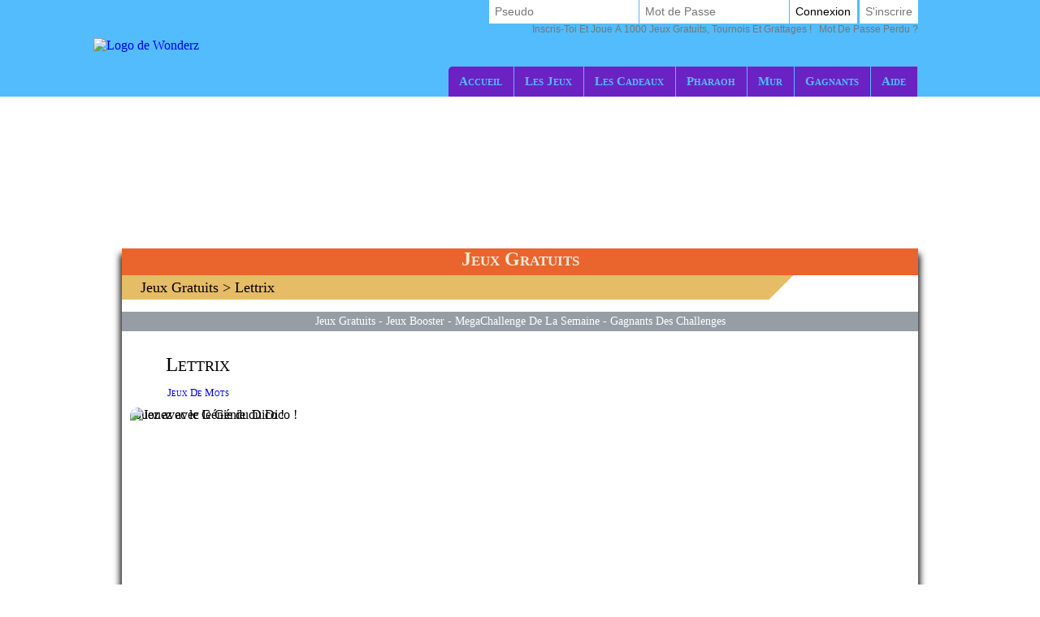

--- FILE ---
content_type: text/html; Charset=utf-8
request_url: https://www.wonderz.ch/fr-CH/games/free-games/game-Lettrix
body_size: 15134
content:

<!DOCTYPE html>
<!--[if lte IE 7]> <html class="ie lt-ie7 lt-ie8 lt-ie9 lt-ie10 oldie" lang="fr"> <![endif]-->
<!--[if IE 7]> <html class="ie ie7 lt-ie8 lt-ie9 lt-ie10 oldie" lang="fr"> <![endif]-->
<!--[if IE 8]> <html class="ie ie8 lt-ie9 lt-ie10 oldie" lang="fr"> <![endif]-->
<!--[if IE 9]> <html class="ie ie9 lt-ie10" lang="fr"> <![endif]-->
<!--[if IE 10]> <html class="ie ie10" lang="fr"> <![endif]-->
<!--[if gt IE 10]> <!--> <html lang=fr> <!--<![endif]-->
<head>
<meta name=viewport content="width=device-width, initial-scale=1">
<link rel=stylesheet type="text/css" href="/fr-CH/wonderz/playbox/scripts/cookiebar/jquery.cookiebar.css.asp?lng=fr&v=110&dvc=0"/><link rel=stylesheet href="/fr-CH/wonderz/playbox/style.css.asp?lng=fr&v=110&dvc=0&gegb=1" type="text/css"><link rel=stylesheet href="/fr-CH/wonderz/playbox/inscription/light.css.asp?lng=fr&v=110&dvc=0" type="text/css"/><link rel=stylesheet href="/fr-CH/wonderz/playbox/barredce2018/barredce-2018.css.asp?lng=fr&v=110&dvc=0" type="text/css"/><link rel=stylesheet type="text/css" href="//static.wonderz.com/wonderz/playbox/barredce2018/enable-desktop.css?v=110"/><link rel=stylesheet href="/fr-CH/wonderz/playbox/homepage2018/corps.css.asp?lng=fr&v=110&dvc=0" type="text/css"/><link rel=stylesheet href="/fr-CH/wonderz/playbox/homepage2018/highlight.css.asp?lng=fr&v=110&dvc=0" type="text/css"/><link rel=stylesheet href="/fr-CH/wonderz/playbox/homepage2018/tumulus.css.asp?lng=fr&v=91&dvc=0"><style>
/**
___RESPONSIVE
**/
@media screen and (max-width: 992px) {

    
}


/**
___FIN RESPONSIVE
**/
</style><link rel=stylesheet href="/fr-CH/wonderz/playbox/flashgame/flashgame.css.asp?lng=fr&v=128&dvc=0" type="text/css"/><link rel=stylesheet href="/fr-CH/wonderz/playbox/flashgame/commun.css.asp?lng=fr&v=128&dvc=0" type="text/css"/><link rel=stylesheet href="/fr-CH/wonderz/playbox/flashgame/popup.css.asp?lng=fr&v=128&dvc=0" type="text/css"/><style>
    .zone-cost-responsive {
        background-image: url('/games/free-games/lettrix2/highlight/px.jpg')
    }


#zone_gauche {
	width      : 100%;
	}

</style><style>
	.block-right-flashgame {
		position: relative;
		background:#F0ECE1;
		margin:1em 0;
		padding:1px 0 0 0;
		border-radius: 3px;
	}

	.block-right-flashgame-title {
		font-family: Grobold;
		width:80%;
		text-align: center;
		position:relative;
		margin:-1em auto 0 auto;
		line-height: 0.9em;
		text-transform: capitalize;
	}


	.block-right-flashgame .see-more-link {
		color:#D86E0E;
		text-decoration: none;
		display: block;
		font-family: Tahoma;
		font-size:0.9em;
		text-align:right;
		padding:0.25em;
	}

	.block-right-flashgame .see-more-link:hover {
		font
	}


	.block-right-user-element {
		width:239px;
		margin:5px;
		font-size: 0;
		text-align: left;
		box-sizing: border-box;
	}

	.block-right-user-element:hover {
		background: #F1EBC7;
		width:249px;
		margin:5px 0;
		padding:0 5px;
	}

	.block-right-user-element > div {
		display: inline-block;
    	vertical-align: top;
	}

	.brue-avatar {
		width:50px;
		height:50px;
		position: relative;
		box-sizing: border-box;
	}

	.brue-avatar a {
		width:100%;
		height:100%;
		display: block;
		box-sizing: border-box;
		border-radius: 0;
		border:1px solid black;
		transition:all 0.15s linear;
		position:relative;
	}

	.brue-avatar a:hover {
		border-radius: 15px;
		overflow: hidden;
		filter: grayscale(100%);
	}

	.brue-avatar img {
		position:relative;
		width:calc(100% + 2px);
		height:calc(100% + 2px);
		top:-1px;
		left:-1px;
		display: block;
	}

	.brue-description {
		padding:5px;
		font-size:0.9rem;
		width:180px;
		box-sizing: border-box;
	}

</style><style>
	.block-winner-flashgame {
		position: relative;
		margin:1em 0;
		padding:1px 0 0 0;
		background:url('//static.wonderz.com/wonderz/playbox/img/flashgame/chapter/fond.jpg') left top no-repeat;
	}

	.block-winner-flashgame-title {
		font-family: Grobold;
		width:86%;
		text-align: left;
		position:relative;
		margin:0 auto 0 auto;
		font-size: 1.3em;
		line-height: 1.3em;
		letter-spacing: -1.5px;
	}


	.block-winner-flashgame .see-more-link {
		width:221px;
		margin: 0 5px 0 23px;
		color:#D86E0E;
		text-decoration: none;
		display: block;
		font-family: Tahoma;
		font-size:0.9em;
		text-align:right;
		padding:0.25em;
		box-sizing: border-box;
		background:#F0ECE1;
		border-radius: 0 0 3px 3px;
	}

	.block-winner-flashgame-list {
		background:#F0ECE1;
		width:221px;
		margin: 10px 5px 0 23px;
		padding:1px 0;
		border-radius: 3px 3px 0 0 ;
	}



	.block-winner-user-element {
		width:211px;
		margin:5px 5px 5px auto;
		font-size: 0;
		text-align: left;
		box-sizing: border-box;
	}

	.block-winner-user-element:hover {
		background: #F1EBC7;
		width:221px;
		margin:5px 0;
		padding:0 5px;
	}

	.block-winner-user-element > div {
		display: inline-block;
    	vertical-align: top;
	}

	.bwue-avatar {
		width:44px;
		height:44px;
		position: relative;
		box-sizing: border-box;
		border:3px solid #9DAF9F;
	}

	.bwue-avatar a {
		width:100%;
		height:100%;
		display: block;
		box-sizing: border-box;
		position:relative;
	}


	.bwue-avatar img {
		position:relative;
		width:100%;
		height:100%;
		display: block;
	}

	.bwue-description {
		padding:5px;
		font-size:0.9rem;
		width:137px;
		box-sizing: border-box;
	}

</style><style>
    
        .cost-jeux-booster {
            display: none !important;
        }
    
</style><style type="text/css">
	.listref{
		text-align:center;
		overflow: auto;
		text-transform:capitalize;
	}
	.rubrique ul{
		margin-left:0px;
		padding-left:0px;
	}
	li.rubrique, div.rubrique{
		margin-top:15px;
		color:black;
		font-family:roboto;
		font-size:11px;
	}
	li.rubrique {
        text-align:left;
		display:inline;
		float:left;
		width:180px
	}

	.rubrique li{
		list-style: none;
	}


	.rubrique li a{
		color:#444444;
		font-family:roboto;
		font-size:11px;
		text-decoration:none
	}
	.rubrique li a:hover{
		color:#ff4444;
		font-family:roboto;
		font-size:11px;
		text-decoration:none
	}

	.texte_bas{
		padding-top:0px;
		color:#555555;
		font-family:roboto;
		font-size:11px;
	}

	.legal{
		width: 75%;
		font-family:verdana;
		font-size:11px;
		color:black;
		background:#F0F0F0;
		border-radius: 10px;
		padding:6px 0;
        margin-top:10px;
    		overflow: auto;
	}

	.legal .image{
		margin:0 5px;
		width: 58px;
		height:41px;
		float:left;
		}
		
	.legal .explication{
		margin-left:15px;
		/*width: 460px;*/
		font-family:verdana;
		font-size:11px;
		text-align:left;
		padding-left:10px;
		}


	.souspied{
		padding-top:15px;
		font-family:roboto;
		font-size:11px;
	}
	.souspied a{
		color:black;
		text-decoration:none
	}
	.souspied a:HOVER{
		color:#ff4444;
		text-decoration:none
	}
	
	.descriptif_site {
		text-align:left;
		font-size:12px;
        }


        /**
        ___RESPONSIVE
        **/

        @media screen and (max-width: 992px) {
            #pied_de_page_liens {
                display:none;
            }
        }


        /**
        ___FIN RESPONSIVE
        **/
	</style><link rel=stylesheet href="/fr-CH/wonderz/playbox/julienriddle/nigmad_popup.css.asp?v=41&lng=fr&dvc=0" type="text/css"/><link rel=stylesheet type="text/css" href="/fr-CH/wonderz/playbox/scripts/cookiebar/jquery.cookiebar.css.asp?lng=fr&v=110&dvc=0"/><link rel=stylesheet href="//static.wonderz.com/wonderz/playbox/fontawesome/css/font-awesome.min.css"><script type="b6b4503e7d68673092c5afc0-application/javascript">window["TokenCSRF"]='21x6dvdckjz26ouq';</script>
<script src="//static.wonderz.com/wonderz/playbox/jquery-1.7.2.min.js?v=61" pagespeed_no_defer data-pagespeed-no-defer type="b6b4503e7d68673092c5afc0-text/javascript"></script>
<script language=javascript src="/fr-CH/wonderz/playbox/scripts/cookiebar/jquery.cookiebar.js.asp?lng=fr&v=61&dvc=0" type="b6b4503e7d68673092c5afc0-text/javascript"></script>
<script type="b6b4503e7d68673092c5afc0-text/javascript">$(document).ready(function(){$.cookieBar({message:'En poursuivant votre navigation, vous acceptez l\u0027utilisation de cookies sur Wonderz.',acceptButton:true,acceptText:'Ok, J\u0027ai compris !',policyButton:false,fixed:true,bottom:true,zindex:'500'});});</script>
<title>Jeu Gratuit Lettrix</title>
<meta name=description content="Lettrix :Jouez avec le Génie du Dico !"/>
<meta name=keywords content="Jeu Lettrix, jeux, jeux gratuit, jeux fr, jeux gratuits, gagner, gagner des cadeaux et de l&#39;argent cash, gagner de l&#39;argent cash, argent, cash, jeu, jeu en ligne, jeux flash, jeux gratuits en ligne, grattez, jeux de grattage"/>
<link rel=canonical href="/fr-CH/games/free-games/game-Lettrix"/>
<meta http-equiv=Content-Type content="text/html; charset=utf-8"/>
<meta name=identifier-url content="https://www.wonderz.ch"/>
<meta http-equiv=content-language content=fr />
<meta name=author content="DreamCentury Entertainment"/>
<link rel="shortcut icon" href="//static.wonderz.com/wonderz/favicon.ico"/>
<meta name=copyright content="https://www.wonderz.ch"/>
<meta name=robots content="index,follow"/>
<meta name=p:domain_verify content=49049ef01f7f47dde729ccc32f82504a />
<meta name=msvalidate.01 content=BB37576D3FFE7B549028C012681C65E8 />
<meta name=yandex-verification content=787648a64a982ee4 />
<meta property=og:image content="https://www.wonderz.ch/favicon_touch.jpg"/>
<meta property=og:site_name content=Wonderz />
<meta name=dc.language content=fr>
<meta name=dcterms.rightsHolder content="DreamCentury Entertainment">
<meta name=dcterms.audience content=global>
<link rel=manifest href="/fr-CH/wonderz/app/web/manifest.webmanifest.asp?lang=fr"/>
<script type="b6b4503e7d68673092c5afc0-text/javascript">(function(window){let saved;let element;let choice=function(result){console.error(result);};let display=function(){saved.prompt();saved.userChoice.then(choice);};window.addEventListener('beforeinstallprompt',function(event){event.preventDefault();saved=event;element=document.querySelector(".show-app-element");element.classList.remove("mobile-hidden");element.addEventListener("click",display);console.error(event.platforms);});})(window);</script>
<link rel=apple-touch-icon href="//static.wonderz.com/wonderz/app/web/icon/icon-192.png"/>
<link rel=apple-touch-icon sizes=180x180 href="//static.wonderz.com/wonderz/app/web/icon/icon-180.png"/>
<link rel=apple-touch-icon sizes=167x167 href="//static.wonderz.com/wonderz/app/web/icon/icon-167.png"/>
<link rel=apple-touch-icon sizes=152x152 href="//static.wonderz.com/wonderz/app/web/icon/icon-152.png"/>
<link rel=apple-touch-icon sizes=120x120 href="//static.wonderz.com/wonderz/app/web/icon/icon-120.png"/>
<link rel=apple-touch-icon sizes=76x76 href="//static.wonderz.com/wonderz/app/web/icon/icon-76.png"/>
<link rel=apple-touch-icon sizes=57x57 href="//static.wonderz.com/wonderz/app/web/icon/icon-57.png"/>
<link rel=apple-touch-startup-image href="//static.wonderz.com/wonderz/app/web/icon/icon-192.png">
<meta name=apple-mobile-web-app-title content=Wonderz>
<meta name=apple-mobile-web-app-capable content=yes>
<meta name=apple-mobile-web-app-status-bar-style content=black-translucent>
<link rel=icon href="//static.wonderz.com/wonderz/app/web/icon/icon-192.png"/>
<link rel=icon sizes=192x192 href="//static.wonderz.com/wonderz/app/web/icon/icon-192.png"/>
<link rel=icon sizes=144x144 href="//static.wonderz.com/wonderz/app/web/icon/icon-144.png"/>
<link rel=icon sizes=96x96 href="//static.wonderz.com/wonderz/app/web/icon/icon-96.png"/>
<link rel=icon sizes=48x48 href="//static.wonderz.com/wonderz/app/web/icon/icon-48.png"/>
<meta name=theme-color content="#52bcfc">
<link href="//static.wonderz.com/images/DCEN/100x100_madw.jpg" rel=image_src />
<script async src="https://www.googletagmanager.com/gtag/js?id=UA-48169367-1" type="b6b4503e7d68673092c5afc0-text/javascript"></script>
<script type="b6b4503e7d68673092c5afc0-text/javascript">window.dataLayer=window.dataLayer||[];function gtag(){dataLayer.push(arguments);}gtag('js',new Date());gtag('config','UA-48169367-1');</script><script async src="https://pagead2.googlesyndication.com/pagead/js/adsbygoogle.js?client=ca-pub-5629316031068797" crossorigin=anonymous type="b6b4503e7d68673092c5afc0-text/javascript"></script>
<script type="b6b4503e7d68673092c5afc0-application/javascript" src="//static.wonderz.com/wonderz/playbox/tumulus.js?v=61" async></script>
</head>
<body><noscript><meta HTTP-EQUIV="refresh" content="0;url='https://www.wonderz.ch/fr-CH/games/free-games/game-Lettrix?PageSpeed=noscript'" /><style><!--table,div,span,font,p{display:none} --></style><div style="display:block">Please click <a href="https://www.wonderz.ch/fr-CH/games/free-games/game-Lettrix?PageSpeed=noscript">here</a> if you are not redirected within a few seconds.</div></noscript>
<h1 id=h1-dream>Joue au Jeu Gratuit Lettrix sur Wonderz & QuoVerbis ! Lettrix est un Jeu Flash facile à jouer mais plus subtile à maitriser si tu veux remporter le Challenge du Jour</h1>
<script type="b6b4503e7d68673092c5afc0-text/javascript"></script>
<div id=cache_inscription_mini><div class=fond></div></div>
<div id=popup_inscription_mini>
<a href="#" class=close onclick="if (!window.__cfRLUnblockHandlers) return false; closePopupInscriptionMini();" data-cf-modified-b6b4503e7d68673092c5afc0-=""></a>
<div class=haut_pim>
<div class=zone_texte>
<span style=font-size:22px>Jeux Gratuits !!</span><br/><span style=font-size:12px>Inscrivez-vous et jouez à plus de 1000 Jeux !<br/>+ de CHF 13 900 de Gains par Semaine !</span>
</div>
</div>
<div class=px_pim>
<div class=contenu>
<div class=zone_form_inscription_haut></div>
<div class=zone_form_inscription>
<div class=zone_champ_sub_ajx_mini>
<div id=ligne_titre>
Inscrivez-vous en quelques secondes ci-dessous :
</div>
<div id=ligne_pseudo class="ligne ">
<label for=pseudo>Pseudo :</label>
<input type=text name=pseudo id=sub_ajx_mini_pseudo value=""/>
</div>
<div id=ligne_password class="ligne ">
<label for=password>Mot de passe :</label>
<input type=password name=password id=sub_ajx_mini_password value=""/>
</div>
<div id=ligne_email class="ligne ">
<label for=email>E-mail :</label>
<input type=text name=email id=sub_ajx_mini_email value=""/>
</div>
</div>
<div id=sub_ajx_ligne_continuer class=ligne_bouton_sub_mini>
<a class="btn_bas btn_inscription btn-default-website" onclick="if (!window.__cfRLUnblockHandlers) return false; return submit_form_sub_ajx_mini(false,1);" data-cf-modified-b6b4503e7d68673092c5afc0-="">Je m'inscris</a><div class=zone_facebook onclick="if (!window.__cfRLUnblockHandlers) return false; javascript:fb_login_mini();" data-cf-modified-b6b4503e7d68673092c5afc0-=""><a class=fb_button href='#'></a></div>
</div>
<br/>
<div id=ligne_reglement class="ligne ">
<input type=hidden value=1 name=reglement id=sub_ajx_mini_reglement />
<span>
<a href="http://php.dreamcentury.com/backend/external/madnetix/reglement_site/wonderz_fr.php" target=_new>En cliquant sur "Je m'inscris",<br/>vous acceptez le règlement de Wonderz.</a>
</span>
</div>
<a id=formulaire_inscription-lien_connexion class=desktop-hidden href="/fr-CH/subscription/loginform.asp">
Déjà inscrit? Connecte-toi!
</a>
</div>
<div class=zone_form_inscription_bas></div>
<div class=zone_cadeau>
<div class=titre>A GAGNER AUJOURD'HUI !</div>
<div class=perso></div>
<iframe src="/fr-CH/wonderz/inc/playbox/corps/inscription/mini/agagner.inc.asp" style="border: none;width: 193px;height: 216px;margin: 0;padding: 0;overflow: hidden;"></iframe>
</div>
<div style="clear:both;"></div>
</div>
</div>
<div class=bas_pim></div>
</div>
<script type="b6b4503e7d68673092c5afc0-text/javascript">var _dureeTransitionPopupInscriptionMini=100;function loadFormInscriptionUltralight($element,text_bouton,popup_selector){$.ajax({url:"/subscription/mini_traitement_server.asp?action=get_ultralight&text_bouton="+encodeURIComponent(text_bouton)+'&popup_selector='+encodeURIComponent(popup_selector),global:false,type:"GET",async:true,dataType:"html",success:function(data){$element.html(data);}});}function showPopupInscriptionMini(callback){var callbackPopup=function(){if(typeof callback!=='undefined'){callback();}};if($('#popup_inscription_mini #ligne_pays').length==0&&$('#popup_inscription_mini #ligne_pseudo').length==1){$.ajax({url:"/subscription/liste_pays_server.asp",global:false,type:"GET",async:true,dataType:"html",success:function(data){$('#popup_inscription_mini #ligne_pays').remove();$('#popup_inscription_mini #ligne_email').after(data);var $sub_ajx_mini_pays=$('#sub_ajx_mini_pays');var options=$sub_ajx_mini_pays.find('option');var arr=options.map(function(_,o){return{t:$(o).text(),v:o.value,disabled:$(o).prop('disabled')};}).get();arr.sort(function(o1,o2){return(o1.t.localeCompare(o2.t,$sub_ajx_mini_pays.data('locale'),{sensitivity:'base'}));var t1=o1.t.toLowerCase(),t2=o2.t.toLowerCase();return t1>t2?1:t1<t2?-1:0;});options.each(function(i,o){o.value=arr[i].v;$(o).text(arr[i].t);$(o).prop('disabled',arr[i].disabled);});$sub_ajx_mini_pays.val($sub_ajx_mini_pays.data('selected-id'));$('#popup_inscription_mini').css('marginTop',($(window).height()-$('#popup_inscription_mini').outerHeight(true))/2);$('#cache_inscription_mini').fadeIn(400);$('#popup_inscription_mini').fadeIn(400,callbackPopup);}});}else{$('#popup_inscription_mini').css('marginTop',($(window).height()-$('#popup_inscription_mini').outerHeight(true))/2);$('#cache_inscription_mini').fadeIn(400);$('#popup_inscription_mini').fadeIn(400,callbackPopup);}return false;}function closePopupInscriptionMini(){$('#cache_inscription_mini').fadeOut(400);$('#popup_inscription_mini').fadeOut(400);if(_reload_forced_mini==true)reloadAfterMiniInscription();$('#cache_inscription_ajax').fadeOut(400);(function(window){window.dispatchEvent(new Event("Inscription.Popup.Close"));})(window);return false;}function showCacheInscription(){$('#cache_inscription_ajax').fadeIn(400);return false;}function submit_form_sub_ajx_mini(from_facebook,sub_id_module,popup_selector){if(typeof(popup_selector)==='undefined')popup_selector='#popup_inscription_mini';switch(sub_id_module){case 1:var sub_ajx_email=$(popup_selector+' #sub_ajx_mini_email').val();var sub_ajx_pseudo=$(popup_selector+' #sub_ajx_mini_pseudo').val();var sub_ajx_pays=$(popup_selector+' #sub_ajx_mini_pays').val();if($(popup_selector+' #sub_ajx_mini_password_gen').length==1){var sub_ajx_password=$(popup_selector+' #sub_ajx_mini_password_gen').val();var sub_ajx_popup_selector=$(popup_selector+' #sub_ajx_mini_popup_selector').val();var sub_ajx_text_bouton=$(popup_selector+' #sub_ajx_text_bouton').val();var p_post={action:sub_id_module,pseudo:sub_ajx_pseudo,email:sub_ajx_email,pays:sub_ajx_pays,password_gen:sub_ajx_password,popup_selector:sub_ajx_popup_selector,text_bouton:sub_ajx_text_bouton};}else{var sub_ajx_password=$(popup_selector+' #sub_ajx_mini_password').val();var p_post={action:sub_id_module,pseudo:sub_ajx_pseudo,email:sub_ajx_email,pays:sub_ajx_pays,password:sub_ajx_password};}if(popup_selector=='#popup_inscription_mini'){var cache=$('<div></div>').attr("id","cache_form_light").css('height',$('#popup_inscription_mini .px_pim .zone_form').outerHeight(true));$(popup_selector+' .zone_form_inscription').append(cache);}var loading=$('<div></div>').attr("id","loading_form_light");$(popup_selector+' .zone_form_inscription').append(loading);$.ajax({url:"/subscription/mini_traitement_server.asp",global:false,type:"POST",async:true,data:p_post,dataType:"html",success:function(data){if(popup_selector=='#popup_inscription_mini'&&$(data).find('.fb_button').length>0){$('#popup_inscription_mini .px_pim .contenu').html(data);}else{if(data.substr(data.length-12)==='SUBSCRIBE_OK'&&typeof(_callback_inscription_ultralight)==='function')return _callback_inscription_ultralight();$(popup_selector).fadeOut(_dureeTransitionPopupInscriptionMini,function(){$(popup_selector+' .contenu').html(data);if(popup_selector=='#popup_inscription_mini')$(popup_selector).css('marginTop',($(window).height()-$('#popup_inscription_mini').outerHeight(true))/2);$(popup_selector).fadeIn(_dureeTransitionPopupInscriptionMini);});}}});break;case 3:var cache=$('<div></div>').attr("id","cache_form_light").css('height',$('#popup_inscription_mini .px_pim .contenu').outerHeight(true));var loading=$('<div></div>').attr("id","loading_form_light");$('#popup_inscription_mini .px_pim .contenu').append(cache);$('#popup_inscription_mini .px_pim .contenu').append(loading);var verif=true;var chaine_plf='';$('.correg_oui').each(function(index){var name=$(this).attr('name');$('#no_check_'+name).remove();if($('[name='+name+']:checked').length===0){var div_error=$('<div class="no_check erreur" id="no_check_'+name+'">Vous devez cocher une case</div>');$('.div_'+name).after(div_error);verif=false;}});if(verif){$('.correg_oui:checked').each(function(index){if(chaine_plf=='')chaine_plf=$(this).val();else
chaine_plf=chaine_plf+';'+$(this).val();});$('.erreur_saisie').remove();if($('#valeur_pseudo').val()==""){$('#texte_autre_pseudo').html('undefined JS');verif=false;}if(verif){if($('#pseudo_deja_utilise').length!=0){var new_pseudo=$('#valeur_pseudo').val();$.ajax({url:"/subscription/verification_pseudo_server.asp",global:false,type:"POST",async:false,data:({action:'verification_pseudo',new_pseudo:new_pseudo,liste_plf:chaine_plf}),dataType:"html",success:function(data){if(data!="OK"){$('#texte_autre_pseudo').html(data);verif=false;}}});}if(verif){$.ajax({url:"/subscription/mini_traitement_server.asp",global:false,type:"POST",async:true,data:({action:sub_id_module,liste_plf:chaine_plf}),dataType:"html",success:function(data){refresh_on_close_popup_inscription=true;termineInscription();$('#popup_inscription_mini').fadeOut(_dureeTransitionPopupInscriptionMini,function(){$('#popup_inscription_mini .px_pim .contenu').html(data);$('#popup_inscription_mini').css('marginTop',($(window).height()-$('#popup_inscription_mini').outerHeight(true))/2);$('#popup_inscription_mini').fadeIn(_dureeTransitionPopupInscriptionMini);});$('#cache_form_light').remove();$('#loading_form_light').remove();}});}else{$('#cache_form_light').remove();$('#loading_form_light').remove();}}else{$('#cache_form_light').remove();$('#loading_form_light').remove();}}else{$('#cache_form_light').remove();$('#loading_form_light').remove();}break;}return false;}var _reload_forced_mini=false;function termineInscription(){_reload_forced_mini=true;}function reloadAfterMiniInscription(){var add_string="?";if(document.location.href.indexOf('?',0)>=0){add_string="&";}if(document.location.href.indexOf('#',0)>=0)document.location.href=document.location.href.substring(0,document.location.href.indexOf('#',0))+add_string+"rnd="+Math.random();else
document.location.href=document.location.href+add_string+"rnd="+Math.random();}</script>
<div id=fb-root></div>
<script type="b6b4503e7d68673092c5afc0-text/javascript">function fb_login_mini(){FB.login(function(response){if(response.authResponse){FB.api('/me?fields=id,email,locale',function(response){var uid;if(response.id)uid=response.id;var email;if(response.email)email=response.email;var locale;if(response.locale)locale=response.locale;$('#sub_ajx_mini_email').val(email);$.ajax({url:"/subscription/inscription_server.asp",type:"POST",data:{champ:'get_formated_info_from_facebook',uid:uid,email:email,locale:locale},dataType:"html",success:function(data){var retour=jQuery.parseJSON(data)
$('#sub_ajx_mini_pays').val(retour.pays);$('#sub_ajx_mini_pseudo').val(retour.pseudo);}});});}},{scope:'email'});return false;}</script>
<nav class="barre-dce-2018 not-logged">
<div class=barre-dce-2018-wrapper>
<div class="barre-dce-2018-burger desktop-hidden">
<button>
<i class="fa fa-bars"></i>
</button>
</div>
<a class="link-logo-2018 mobile-hidden" href="/fr-CH/welcome-to-wonderz-games/">
<img class=logo-2018 style="" alt="Logo de Wonderz" src="//static.wonderz.com/wonderz/playbox/img/homepage2018/logo_barre.png"/>
</a>
<a class="link-logo-2018-mobile desktop-hidden" href="/fr-CH/welcome-to-wonderz-games/">
<img class=logo-2018-mobile alt="Logo de Wonderz" src="//static.wonderz.com/wonderz/playbox/img/homepage2018/logo.png"/>
</a>
<div class="main-menu-2018 mobile-hidden">
<ul class=menu>
<li>
<a href="/fr-CH/welcome-to-wonderz-games/">Accueil</a>
</li>
<li class=dropdown>
<a href="/fr-CH/games/free-games/index.asp">Les Jeux</a>
<ul>
<li>
<a class=game-flash href="/fr-CH/games/free-games/index.asp">Jeux Gratuits</a>
</li>
<li>
<a class=game-flash href="/fr-CH/games/free-games/index-booster.asp">Jeux Booster</a>
</li>
<li>
<a class=game-scratch href="/fr-CH/games/scratch-games/index.asp">Grattages</a>
</li>
<li>
<a class=game-loot href="/fr-CH/loot-games/index.asp">Jeux à Butins</a>
</li>
<li>
<a class=game-defis href="/fr-CH/games/challenges/index.asp">Défis</a>
</li>
<li>
<a class=game-tournament href="/fr-CH/games/tournaments/index.asp">Tournois</a>
</li>
<li>
<a class=game-julienriddle href="/fr-CH/games/julien-riddle/index.asp">Julien Riddle</a>
</li>
</ul>
</li>
<li>
<a href="/fr-CH/prizes/index.asp">Les Cadeaux</a>
</li>
<li>
<a href="/fr-CH/game-of-the-month/pharaoh/index.asp">Pharaoh</a>
</li>
<li>
<a href="/fr-CH/players/wall/index.asp">Mur</a>
</li>
<li>
<a href="/fr-CH/game-winners/presentation.asp">Gagnants</a>
</li>
<li>
<a href="/fr-CH/help/faq/index.asp">
Aide
</a>
</li>
</ul>
</div>
<div class=user-info-2018>
<form class="barre-dce-2018-connection-form mobile-hidden" method=post action="/fr-CH/wonderz/playbox/connect_server.asp?page_redirect_to=%2Ffr%2DCH%2Fgames%2Ffree%2Dgames%2Fgame%2DLettrix&path_redirect_to=%2Fwonderz%2Fplaybox%2Fjeu%2Fjeu%2Easp">
<ul>
<input type=hidden value=1 name=essai_login>
<li>
<input type=text name=pseudo placeholder=Pseudo tabindex=1 autocomplete=off />
</li>
<li>
<input type=password name=passwd placeholder="Mot de Passe" tabindex=2 autocomplete=off />
</li>
<li>
<button type=submit value=Connexion tabindex=3>
Connexion
</button>
</li>
<li class="separator mobile-hidden"></li>
<li class=mobile-hidden>
<button type=button>
<a href="#" onclick="if (!window.__cfRLUnblockHandlers) return false; return showPopupInscriptionMini();" data-cf-modified-b6b4503e7d68673092c5afc0-="">S'inscrire</a>
</button>
</li>
</ul>
<button type=button class=password-lost-link>
<a href="/fr-CH/help/password-recovery.asp">
<span>
Inscris-toi et joue à 1000 jeux gratuits, tournois et grattages !
</span>
&nbsp;&nbsp;Mot de passe perdu ?
</a>
</button>
</form>
<button class="button-connection desktop-hidden" type=button>
<i class="fa fa-fw fa-user-o"></i>
</button>
<button class="button-register desktop-hidden" type=button>
<i class="fa fa-fw fa-user-plus"></i>
</button>
<ul class="barre-dce-2018-locale-lists desktop-hidden" style="visibility: hidden;">
</ul>
</div>
</div>
</nav>
<div id=popup_inscription_ajax></div>
<div id=popup_connexion_ajax></div>
<script type="b6b4503e7d68673092c5afc0-text/javascript">var popup_inscription_is_visible=false;var popup_connexion_is_visible=false;</script>
<div id=cache_inscription_ajax style="display: none;">
<div class=fond></div>
</div>
<div id=fb-root></div>
<script type="b6b4503e7d68673092c5afc0-text/javascript">function showInscriptionLight(){showPopupInscriptionMini();}</script>
<script type="b6b4503e7d68673092c5afc0-text/javascript">function updateAPlayTs(){$.ajax({url:"/wonderz/playbox/barredce2018/barredce_server.asp",global:false,type:"POST",async:true,data:({action:'updateAPlayTs'}),dataType:"json",success:"ok"});return false;}function miseAJourPointCreditBarreDCE(){$.ajax({url:"/wonderz/playbox/barredce2018/barredce_server.asp",global:false,type:"POST",async:true,data:({action:'miseAJourPointCredit'}),dataType:"json",success:function(response){if(false===response.error){var $element,html_content;$('#flashgame-loader').css('display','none');for(key in response.data){$element=$('.user-info-2018 .wallet-list .'+key+' span');html_content=$element.text().trim();if(html_content!==response.data[key]){$('.user-info-2018 .wallet-list .'+key+' span').addClass('animate');(function($element,key,value){setTimeout(function(){$element.html(value).removeClass('animate');},1000);})($element,key,response.data[key]);}if(key=="adpl_time_ts_check"){var adpl_time_ts_check=response.data[key];}if(key=="adpl_ok"){var adpl_ok=response.data[key];}if(key=="adpl_timer"){var adpl_timer=response.data[key];}}}}});return false;}function miseAJourPointCreditBarreDCEExcludeLoader(){$.ajax({url:"/wonderz/playbox/barredce2018/barredce_server.asp",global:false,type:"POST",async:true,data:({action:'miseAJourPointCredit'}),dataType:"json",success:function(response){if(false===response.error){var $element,html_content;for(key in response.data){$element=$('.user-info-2018 .wallet-list .'+key+' span');html_content=$element.text().trim();if(html_content!==response.data[key]){$('.user-info-2018 .wallet-list .'+key+' span').addClass('animate');(function($element,key,value){setTimeout(function(){$element.html(value).removeClass('animate');},1000);})($element,key,response.data[key]);}if(key=="adpl_time_ts_check"){var adpl_time_ts_check=response.data[key];}}}}});return false;}var BarreDce=new(function(){var points=undefined;this.getPoints=function(callback,options){if(undefined===options||null===options){options={};}var refresh=options["refresh"];if(true!==refresh&&undefined!==points){callback(points);return;}$.ajax({url:"/wonderz/playbox/barredce2018/barredce_server.asp",global:false,type:"POST",async:true,data:({action:'getPoints'}),dataType:"json",success:function(response){if(false===response.error){points=response.data.point;callback(points);}}});};})();var _document_title_old=null;var _document_title_current=null;var _document_title_clignotement_intervalid=null;function startClignotementDocumentTitle(sct_texte){_document_title_old=document.title;_document_title_clignotement_intervalid=setInterval(function(){loopClignotementDocumentTitle(sct_texte);},500);}function loopClignotementDocumentTitle(ct_texte){if(_document_title_current==='Wonderz'||_document_title_current===null){_document_title_current=ct_texte;}else{_document_title_current='Wonderz';}document.title=_document_title_current;}function stopClignotementDocumentTitle(){clearTimeout(_document_title_clignotement_intervalid);_document_title_clignotement_intervalid=null;_document_title_current=null;if(_document_title_old!==null){document.title=_document_title_old;_document_title_old=null;}}function startAlertWithDocumentTitle(awp_title,awp_sound,awp_loop){stopAlertWithDocumentTitle();startClignotementDocumentTitle(awp_title);if(typeof(awp_sound)!=='undefined'){startSound(awp_sound,awp_loop);}}function stopAlertWithDocumentTitle(){stopClignotementDocumentTitle();stopCurrentSound();}$(document).on('ready',function(){tippy('[data-toggle="tooltip"]',{placement:'bottom',arrow:true,animation:'shift-toward',intertia:true});});</script>
<script type="b6b4503e7d68673092c5afc0-application/javascript">(function(document){"use strict";let dropdownElements=document.querySelectorAll(".main-menu-2018 > ul > li.dropdown");[].forEach.call(dropdownElements,function(dropdownElement){let anchorElement=dropdownElement.querySelector("a:first-child");anchorElement.addEventListener("click",function(event){event.preventDefault();dropdownElement.classList.toggle("dropdown-enabled");});});})(document);(function(document){"use strict";let buttonElement=document.getElementsByClassName("button-register").item(0);if(!buttonElement){return;}buttonElement.addEventListener("click",function(event){event.preventDefault();return window["showPopupInscriptionMini"]();});})(document);(function(document){"use strict";let buttons=[];let ButtonRecord=function(buttonElement,options){let toggleElements=options.toggleElements||[];let onEnable=options.onEnable||function(){};let onDisable=options.onDisable||function(){};let iconElement=buttonElement.querySelector("i");let onEnableClass="";if(iconElement){onEnableClass=iconElement.getAttribute("class");}this.button=buttonElement;this.enabled=false;this.enable=function(){toggleElements.forEach(function(element){element.classList.remove("mobile-hidden");});if(iconElement){onEnableClass=iconElement.getAttribute("class");iconElement.setAttribute("class","fa fa-fw fa-times");}this.enabled=true;onEnable();};this.disable=function(){toggleElements.forEach(function(element){element.classList.add("mobile-hidden");});if(iconElement){iconElement.setAttribute("class",onEnableClass);}this.enabled=false;onDisable();};};let recordButton=function(buttonElement,options){if(!buttonElement){return;}buttonElement.addEventListener("click",function(event){event.preventDefault();clickButton(buttonElement);});buttons.push(new ButtonRecord(buttonElement,options));};let clickButton=function(buttonElement){buttons.forEach(function(buttonRecord){processButtonElement(buttonElement,buttonRecord);});};let processButtonElement=function(buttonElement,buttonRecord){if(buttonRecord.button===buttonElement){if(buttonRecord.enabled){buttonRecord.disable();}else{buttonRecord.enable();}}else{buttonRecord.disable();}};let burgerElement=document.getElementsByClassName("barre-dce-2018-burger").item(0);recordButton(burgerElement,{toggleElements:[document.getElementsByClassName("main-menu-2018").item(0)],});let walletButtonElement=document.getElementsByClassName("button-display-wallet-list").item(0);recordButton(walletButtonElement,{toggleElements:[document.getElementsByClassName("wallet-list").item(0)]});recordButton(document.getElementsByClassName("button-display-language-list").item(0),{toggleElements:[document.getElementsByClassName("barre-dce-2018-language-list").item(0)],});let localeListsElement=document.getElementsByClassName("barre-dce-2018-locale-lists").item(0);recordButton(document.getElementsByClassName("button-display-locale-lists").item(0),{toggleElements:[document.querySelector(".barre-dce-2018-locale-lists .barre-dce-2018-locale-languages"),document.querySelector(".barre-dce-2018-locale-lists .barre-dce-2018-locale-countries")],onEnable:function(){localeListsElement.style.visibility="visible";},onDisable:function(){localeListsElement.style.visibility="hidden";}});recordButton(document.getElementsByClassName("button-connection").item(0),{toggleElements:[document.getElementsByClassName("barre-dce-2018-connection-form").item(0)]});})(document);</script>
<script type="b6b4503e7d68673092c5afc0-text/javascript">var __timeout_animate_dce;var __barre_dce_original_height;var __barre_dce_original_height_minimized;var __$barre_dce;function barredce_get(){if(undefined===__$barre_dce){__$barre_dce=$('.barre-dce-2018');}return __$barre_dce;}function barredce_getOriginalHeight(){if(undefined===__barre_dce_original_height){__barre_dce_original_height=barredce_get().outerHeight(true);}return __barre_dce_original_height;}function barredce_getMinimizedHeight(){if(undefined===__barre_dce_original_height_minimized){__barre_dce_original_height_minimized=barredce_get().outerHeight(true);}return __barre_dce_original_height_minimized;}$(window).on('load',function(){barredce_getOriginalHeight();$(window).on('scroll',function(event){clearTimeout(__timeout_animate_dce);var scroll_top=$(window).scrollTop();var barre_dce_height=barredce_get().outerHeight(true);if(scroll_top>=barredce_getOriginalHeight()){if(barre_dce_height===barredce_getOriginalHeight()){__timeout_animate_dce=setTimeout(function(){$('body').addClass('barre-dce-minimized');setTimeout(function(){barredce_getMinimizedHeight();$(window).trigger('barredce.minimized');},210);},100);}}else{if(barre_dce_height!==barredce_getOriginalHeight()){__timeout_animate_dce=setTimeout(function(){$('body').removeClass('barre-dce-minimized');setTimeout(function(){$(window).trigger('barredce.maximized');},210);},100);}}});});</script>
<script type="b6b4503e7d68673092c5afc0-application/javascript" src="//static.wonderz.com/wonderz/playbox/barredce2018/enable-desktop.js?v=61" async defer></script>
<script type="b6b4503e7d68673092c5afc0-text/javascript">var _PLF_NAME_MIN_='wonderz';</script>
<script language=javascript src="/fr-CH/wonderz/playbox/transition/transition.js.asp?lng=fr&v=61" type="b6b4503e7d68673092c5afc0-text/javascript"></script>
<script type="b6b4503e7d68673092c5afc0-text/javascript">function Timer(callback,delay){var timerId,start,remaining=delay;this.pause=function(){window.clearTimeout(timerId);remaining-=new Date()-start;return true;};this.resume=function(){if(remaining>0){start=new Date();window.clearTimeout(timerId);timerId=window.setTimeout(callback,remaining);}else{callback();}return true;};this.clear=function(){window.clearTimeout(timerId);return true;}
this.resume();}</script>
<div id=body-homepage-2018>
<div class="highlight-2018 highlight-light" id=highlight2018>
<div class=highlight-2018-wrapper>
<div class="highlight-2018-element  active highlight-lettrix2">
<span class=highlight-px-background style="background-image:url('//static.wonderz.com/games/free-games/lettrix2/highlight/px.jpg');"></span>
<span class=highlight-px style="background-image:url('//static.wonderz.com/games/free-games/lettrix2/highlight/px.jpg');"></span>
<div class=hightlight-text-wrapper>
<div class=pre-title></div>
<div class=real-title></div>
<div class=post-title></div>
</div>
<span class=highlight-decoration style="background-image:url('//static.wonderz.com/games/free-games/lettrix2/highlight/decoration-light_fr.jpg');"></span>
</div>
</div>
</div>
<script type="b6b4503e7d68673092c5afc0-text/javascript">'use strict';var _createClass=function(){function defineProperties(target,props){for(var i=0;i<props.length;i++){var descriptor=props[i];descriptor.enumerable=descriptor.enumerable||false;descriptor.configurable=true;if("value"in descriptor){descriptor.writable=true;}Object.defineProperty(target,descriptor.key,descriptor);}}return function(Constructor,protoProps,staticProps){if(protoProps){defineProperties(Constructor.prototype,protoProps);}if(staticProps){defineProperties(Constructor,staticProps);}return Constructor;};}();function _classCallCheck(instance,Constructor){if(!(instance instanceof Constructor)){throw new TypeError("Cannot call a class as a function");}}var Highlight2018=function(){function Highlight2018(options){_classCallCheck(this,Highlight2018);options=$.extend({},options,{show_button:false});this._slideinterval=5000;this._$target=$(options.selector);this._$element_a=this._$target.find('.highlight-2018-element');var index_active=0;this._$element_a.each(function(i,element){if($(element).hasClass('active')){index_active=i;}});this._$element_a.removeClass('active').eq(index_active).addClass('active');this._current_index=index_active;var current_hightlight=this;this._$target.on('mouseenter',function(){current_hightlight.pauseTimeout();});this._$target.on('mouseleave',function(){current_hightlight.resumeTimeout();});this.startTimeout();}_createClass(Highlight2018,[{key:'breakTimeout',value:function breakTimeout(){this._Timer&&this._Timer.clear();this._Timer=undefined;}},{key:'pauseTimeout',value:function pauseTimeout(){this._Timer&&this._Timer.pause();}},{key:'resumeTimeout',value:function resumeTimeout(){if(!(this._Timer&&this._Timer.resume())){this.startTimeout();}}},{key:'startTimeout',value:function startTimeout(){var current_hightlight=this;this._Timer=new Timer(function(){current_hightlight.next();},this._slideinterval);}},{key:'goto',value:function goto(index){this.breakTimeout();this._previous_index=this._current_index;this._current_index=index;this.render();this.startTimeout();}},{key:'next',value:function next(){this.goto((this._current_index+1)%this._$element_a.length);}},{key:'render',value:function render(){var $previous=this._$element_a.eq(this._previous_index);var $current=this._$element_a.eq(this._current_index);$current.addClass('pre-active').hide(0,function(){$(this).show();});$previous.addClass('post-active').hide(0,function(){$(this).show();});setTimeout(function(){$previous.removeClass('active');$current.addClass('active');setTimeout(function(){$previous.removeClass('post-active');$current.removeClass('pre-active');},800);},500);}}]);return Highlight2018;}();var CurrentHighlight=new Highlight2018({selector:'#highlight2018',show_button:true});</script>
<div id=main-content-wrapper-2018>
<div class=main-content-2018>
<div class="tumulus-2018-titre flashgame" style="">
Jeux Gratuits
</div>
<div class=tumulus-2018-menu-wrapper>
<div class="tumulus-2018-soustitre-wrapper flashgame">
<div class="tumulus-2018-soustitre flashgame mobile-hidden" style="">
<a href="/fr-CH/games/free-games/index.asp">Jeux Gratuits</a> > Lettrix
</div>
<div class="tumulus-2018-soustitre flashgame desktop-hidden" style="">
<a href="/fr-CH/games/free-games/index.asp">Jeux Gratuits</a> > Lettrix
</div>
<div class="tumulus-2018-menu-burger desktop-hidden">
<button>
<i class="fa fa-angle-double-down"></i>
</button>
</div>
</div>
<div class="tumulus-2018-menu flashgame mobile-hidden" style="">
<a href="/fr-CH/games/free-games/index.asp">Jeux Gratuits</a><span id=menu-text-tiret> - </span><a href="/fr-CH/games/free-games/index-booster.asp">Jeux Booster</a><span id=menu-text-tiret> - </span><a href="/fr-CH/games/mega-contest/index.asp">MegaChallenge de la Semaine</a><span id=menu-text-tiret> - </span><a href="/fr-CH/games/free-games/winners-list.asp">Gagnants des Challenges</a>
</div>
</div>
<script language=javascript SRC="/fr-CH/wonderz/playbox/flashgame/flashgame.js.asp?lng=fr&v=67&dvc=0" type="b6b4503e7d68673092c5afc0-text/javascript"></script>
<div id=flashgame_container>
<div id=corps_flashgame>
<div id=contenu_flashgame>
<div id=zone_gauche>
<div class=title-flashgame-level-two>
<span class=title-flashgame-picto-game style="background-image:url('//static.wonderz.com/games/free-games/lettrix2/objet-deco.png')"></span>Lettrix
</div>
<div class=title-flashgame-level-three>
<a href="index.asp#category-word-games" style="text-decoration: none;">Jeux de Mots</a>
</div>
<div class=zone-detail-jeu>
<img class=background src="//static.wonderz.com/games/free-games/lettrix2/background_700x334_01_fr.jpg" alt="Jouez avec le Génie du Dico !"/>
<div class="zone-cost cost-jeux-gratuits">
<a href="#" onclick="if (!window.__cfRLUnblockHandlers) return false; return showPopupInscriptionMini();" class="button-2018-link mobile-hidden" style=left:238px data-cf-modified-b6b4503e7d68673092c5afc0-="">CONNECTE TOI OU INSCRIS TOI POUR JOUER ET GAGNER DES CADEAUX</a></div>
<div class=jeu_description>
Jouez avec le Génie du Dico !
</div>
</div>
</div>
<div>
<center>
</center>
</div>
<div class=challenge-area>
<div class=challenge-title>
Challenge du Jour
<span><dce-date-builder class=dcedatebuilder-datehtml data-dcedatebuilder-date='2026-01-20 00:00:00' data-dcedatebuilder-format='YYYY-MM-DD HH:mm:ss' data-dcedatebuilder-relative=0>20/01/2026</dce-date-builder></span>
</div>
<div class=explication>
Avec le Challenge du Jour, affronte les Membres de Wonderz ! Plusieurs Classements te permettent de te classer grâce aux Points du jour remportés à ce Jeu. A la fin de la journée, tu gagnes des Clics aux Grilles du Challenge selon tes classements et tu remportes ainsi des Points mais surtout des Médailles pour te classer au Mega Challenge de la Semaine.
<br/>
<br/>
<div class=box-gain>
<b>Chaque Grille du Challenge du Jour contiendra :</b>
<div style="width:96%;margin:10px 2%;background:rgba(255,255,255,0.5);padding:1em; box-sizing: border-box;border-radius: 5px">
<div>
<div>
<u style="cursor:pointer;" onclick="if (!window.__cfRLUnblockHandlers) return false; return toggleFortuneGain()" data-cf-modified-b6b4503e7d68673092c5afc0-="">5 x Butin pour Un gain maximal de 1000 Médailles</u>
<div id=challenge-fortune-detail style="display:none; margin:0 5%; padding: 0.25em 0.25em 0.5em 0.25em;background:rgba(255,255,255,1); box-sizing: border-box;border-radius: 5px">
Ce Gain sera tiré au hasard parmi l'ensemble des gains suivants :
<div>&nbsp;1 x 1000 Médailles</div>
<div>&nbsp;6 x 500 Médailles</div>
<div>&nbsp;14 x 250 Médailles</div>
<div>&nbsp;11 x 100 Médailles</div>
<div>&nbsp;8 x 50 Médailles</div>
</div>
<script type="b6b4503e7d68673092c5afc0-text/javascript">function toggleFortuneGain(){$('#challenge-fortune-detail').toggle();return false;}</script>
</div>
</div>
<div>
1 x 100 Points
</div>
<div>
10 x 10 Points
</div>
<div>
50 x 5 Médailles
</div>
<div>
59 x 2 Médailles
</div>
</div><br/>
</div>
</div>
<div class=challenge-title>
Les Classements
</div>
<div class=ranking-tab-list>
<a href="#" class=" active" onclick="if (!window.__cfRLUnblockHandlers) return false; return jeu_showRanking(this);" data-type=1 data-cf-modified-b6b4503e7d68673092c5afc0-="">High Score</a>
<a href="#" class="" onclick="if (!window.__cfRLUnblockHandlers) return false; return jeu_showRanking(this);" data-type=2 data-cf-modified-b6b4503e7d68673092c5afc0-="">Progression</a>
<a href="#" class="" onclick="if (!window.__cfRLUnblockHandlers) return false; return jeu_showRanking(this);" data-type=3 data-cf-modified-b6b4503e7d68673092c5afc0-="">Novice</a>
</div>
<div class=ranking-rank-list>
<div class="rank-wrapper-container js-rank-wrapper js-rank-wrapper-1 active">
<div class=ranking-explication>Le Classement High Score est calculé en cumulant tes Points gagnés au Jeu pendant la durée du Challenge. <span style='font-size:0.8rem;font-style:italic;' id=text_challenge_secondary>(Attention, seules tes 15 Parties Gratuites du Jour sont prises en compte ! Les ex-aequo ne sont pas départagés et gagnent le même nombre de clics correspondant à la dotation de leur rang.)</span>
<br/>
<div style="width:96%;margin:10px 2%;background:rgba(255,255,255,0.5);padding:1em; box-sizing: border-box;border-radius: 5px">
<b>A Gagner :</b><br/>
<i style=font-size:0.8em>Gains distribués aux Membres Classés en High Score lorsque ce Challenge sera terminé. Fin du Challenge : <dce-date-builder class=dcedatebuilder-datehtml data-dcedatebuilder-date='2026-01-20 23:59:59' data-dcedatebuilder-format='YYYY-MM-DD HH:mm:ss' data-dcedatebuilder-relative=0>20/01/2026 23:59:59</dce-date-builder></i><br/>
<table class=table-dotation--ranking>
<tr class=line-dotation--1><td>Le 1<sup>er</sup> :
</td><td>20 Clics
</td></tr>
<tr class=line-dotation--0><td>Le 2<sup>nd</sup> :
</td><td>15 Clics
</td></tr>
<tr class=line-dotation--1><td>Le 3<sup>ème</sup> :
</td><td>10 Clics
</td></tr>
<tr class=line-dotation--0><td>Du 4<sup>ème</sup> au 6<sup>ème</sup> :
</td><td>7 Clics
</td></tr>
<tr class=line-dotation--1><td>Du 7<sup>ème</sup> au 10<sup>ème</sup> :
</td><td>5 Clics
</td></tr>
<tr class=line-dotation--0><td>Du 11<sup>ème</sup> au 20<sup>ème</sup> :
</td><td>4 Clics
</td></tr>
<tr class=line-dotation--1><td>Du 21<sup>ème</sup> au 50<sup>ème</sup> :
</td><td>3 Clics
</td></tr>
<tr class=line-dotation--0><td>Du 51<sup>ème</sup> au 100<sup>ème</sup> :
</td><td>2 Clics
</td></tr>
<tr class=line-dotation--1><td>Du 101<sup>ème</sup> au 1000<sup>ème</sup> :
</td><td>1 Clic
</td></tr>
</table>
</div>
</div>
<div class=rank-wrapper>
<div class="ranking-rank-element line-type-1 rke-header">
<div class=rank>Rang</div>
<div class=avatar></div>
<div class=pseudo>Membre</div>
<div class=score>Score</div>
</div>
<div class="ranking-rank-element line-type-1 rke-header">
<div class=rank>Rang</div>
<div class=avatar></div>
<div class=pseudo>Membre</div>
<div class=score>Score</div>
</div>
<div class="ranking-rank-element line-type-0">
<div class=rank>1</div>
<div class=avatar><a href="/fr-CH/players/player-profile/profile.asp?profil=452821"><img src="//static.wonderz.com/images-prizes/avatars/public/gd_avatars/CORP_avatargrand_40.jpg"/></a></div>
<div class=pseudo><a href="/fr-CH/players/player-profile/profile.asp?profil=452821">2alber</a></div>
<div class=score-text>32</div>
</div>
</div>
</div>
<div class="rank-wrapper-container js-rank-wrapper js-rank-wrapper-2">
<div class=ranking-explication>Le Classement Progression est calculé en comparant l’évolution de ton Score de ce Challenge (à la hausse comme à la baisse) par rapport au Score éventuellement fait au Challenge immédiatement précédent de ce même Jeu<span style='font-size:0.7rem;font-style:italic;' id=text_challenge_secondary> (Le Score pris en compte dans ce calcul correspond au Score du classement High-Score. Les ex-aequo ne sont pas départagés et gagnent le même nombre de clics correspondant à la dotation de leur rang. Un membre peut ne pas être classé au Classement Progression s'il n'a pas participé au Challenge immédiatement précédent du Jeu en question.)</span>
<br/>
<div style="width:96%;margin:10px 2%;background:rgba(255,255,255,0.5);padding:1em; box-sizing: border-box;border-radius: 5px">
<b>A Gagner :</b><br/>
<i style=font-size:0.8em>Gains distribués aux Membres Classés en Progression lorsque ce Challenge sera terminé. Fin du Challenge : <dce-date-builder class=dcedatebuilder-datehtml data-dcedatebuilder-date='2026-01-20 23:59:59' data-dcedatebuilder-format='YYYY-MM-DD HH:mm:ss' data-dcedatebuilder-relative=0>20/01/2026 23:59:59</dce-date-builder></i><br/>
<table class=table-dotation--ranking>
<tr class=line-dotation--1><td>Le 1<sup>er</sup> :
</td><td>20 Clics
</td></tr>
<tr class=line-dotation--0><td>Le 2<sup>nd</sup> :
</td><td>15 Clics
</td></tr>
<tr class=line-dotation--1><td>Le 3<sup>ème</sup> :
</td><td>10 Clics
</td></tr>
<tr class=line-dotation--0><td>Du 4<sup>ème</sup> au 6<sup>ème</sup> :
</td><td>7 Clics
</td></tr>
<tr class=line-dotation--1><td>Du 7<sup>ème</sup> au 10<sup>ème</sup> :
</td><td>5 Clics
</td></tr>
<tr class=line-dotation--0><td>Du 11<sup>ème</sup> au 20<sup>ème</sup> :
</td><td>4 Clics
</td></tr>
<tr class=line-dotation--1><td>Du 21<sup>ème</sup> au 50<sup>ème</sup> :
</td><td>3 Clics
</td></tr>
<tr class=line-dotation--0><td>Du 51<sup>ème</sup> au 100<sup>ème</sup> :
</td><td>2 Clics
</td></tr>
<tr class=line-dotation--1><td>Du 101<sup>ème</sup> au 1000<sup>ème</sup> :
</td><td>1 Clic
</td></tr>
</table>
</div>
</div>
<div class=rank-wrapper>
<div class="ranking-rank-element line-type-1 rke-header">
<div class=rank>Rang</div>
<div class=avatar></div>
<div class=pseudo>Membre</div>
<div class=score>Score</div>
</div>
<div class="ranking-rank-element line-type-1 rke-header">
<div class=rank>Rang</div>
<div class=avatar></div>
<div class=pseudo>Membre</div>
<div class=score>Score</div>
</div><div class=error-ranking-empty>Personne n'est encore classé à ce Challenge.</div>
</div>
</div>
<div class="rank-wrapper-container js-rank-wrapper js-rank-wrapper-3">
<div class=ranking-explication>Le Classement Novice est calculé en cumulant tes Points gagnés au Jeu pendant la durée du Challenge du moment que ç'est la première fois que tu participes à un Challenge de ce Jeu. Tu conserves ton statut de novice pendant toute la durée du MégaChallenge. <span style='font-size:0.7rem;font-style:italic;' id=text_challenge_secondary> (Le Score pris en compte dans ce calcul correspond au Score du classement High-Score. Les ex-aequo ne sont pas départagés et gagnent le même nombre de clics correspondant à la dotation de leur rang. Un membre peut ne pas être classé au Classement Novice s'il a déjà participé à un Challenge du Jeu en question avant la date de début du MegaChallenge en cours.)</span> <span style='font-size:0.6rem;font-weight:bold;' id=text_challenge_secondary>Pour le Classement Novice, seules sont comptées tes parties depuis le 1er Aout 2010.</span>
<br/>
<div style="width:96%;margin:10px 2%;background:rgba(255,255,255,0.5);padding:1em; box-sizing: border-box;border-radius: 5px">
<b>A Gagner :</b><br/>
<i style=font-size:0.8em>Gains distribués aux Membres Classés en Novice lorsque ce Challenge sera terminé. Fin du Challenge : <dce-date-builder class=dcedatebuilder-datehtml data-dcedatebuilder-date='2026-01-20 23:59:59' data-dcedatebuilder-format='YYYY-MM-DD HH:mm:ss' data-dcedatebuilder-relative=0>20/01/2026 23:59:59</dce-date-builder></i><br/>
<table class=table-dotation--ranking>
<tr class=line-dotation--1><td>Le 1<sup>er</sup> :
</td><td>20 Clics
</td></tr>
<tr class=line-dotation--0><td>Le 2<sup>nd</sup> :
</td><td>15 Clics
</td></tr>
<tr class=line-dotation--1><td>Le 3<sup>ème</sup> :
</td><td>10 Clics
</td></tr>
<tr class=line-dotation--0><td>Du 4<sup>ème</sup> au 6<sup>ème</sup> :
</td><td>7 Clics
</td></tr>
<tr class=line-dotation--1><td>Du 7<sup>ème</sup> au 10<sup>ème</sup> :
</td><td>5 Clics
</td></tr>
<tr class=line-dotation--0><td>Du 11<sup>ème</sup> au 20<sup>ème</sup> :
</td><td>4 Clics
</td></tr>
<tr class=line-dotation--1><td>Du 21<sup>ème</sup> au 50<sup>ème</sup> :
</td><td>3 Clics
</td></tr>
<tr class=line-dotation--0><td>Du 51<sup>ème</sup> au 100<sup>ème</sup> :
</td><td>2 Clics
</td></tr>
<tr class=line-dotation--1><td>Du 101<sup>ème</sup> au 1000<sup>ème</sup> :
</td><td>1 Clic
</td></tr>
</table>
</div>
</div>
<div class=rank-wrapper>
<div class="ranking-rank-element line-type-1 rke-header">
<div class=rank>Rang</div>
<div class=avatar></div>
<div class=pseudo>Membre</div>
<div class=score>Score</div>
</div>
<div class="ranking-rank-element line-type-1 rke-header">
<div class=rank>Rang</div>
<div class=avatar></div>
<div class=pseudo>Membre</div>
<div class=score>Score</div>
</div><div class=error-ranking-empty>Personne n'est encore classé à ce Challenge.</div>
</div>
</div>
</div>
</div>
</div>
<br/><br/>
<div id=zone_droite_jeu>
<div class=block-right-flashgame>
<div class=block-right-flashgame-title>
Résultats du Challenge : <dce-date-builder class=dcedatebuilder-datehtml data-dcedatebuilder-date='2026-01-19 00:00:00.000' data-dcedatebuilder-format='yyyy-mm-dd hh:mm:ss.SSS' data-dcedatebuilder-relative=0>19/01/2026</dce-date-builder>
</div>
<div class=block-right-flashgame-list>
</div>
<a href="/fr-CH/games/free-games/challenge.asp?id=166236" class=see-more-link title="Voir la liste complete des gagnants">
En voir +
</a>
</div>
<div class=block-winner-flashgame>
<div class=block-winner-flashgame-title>
Derniers Gagnants
</div>
<div class=block-winner-flashgame-list>
<div class=block-winner-user-element>
<div class=bwue-avatar>
<a href="/fr-CH/players/player-profile/profile.asp?profil=380358"><img src="//static.wonderz.com/images-prizes/avatars/public/gd_avatars/CORP_avatargrand_86.jpg" alt="Avatar de :fmichelle"/></a>
</div>
<div class=bwue-description>
fmichelle - <span style="font-size:0.80rem;font-style:italic;"><dce-date-builder class=dcedatebuilder-datehtml data-dcedatebuilder-date='20/01/2026 00:11:50' data-dcedatebuilder-format='DD/MM/YYYY HH:mm:ss' data-dcedatebuilder-relative=1>20/01/2026 00:11:50</dce-date-builder></span><br/>
42 Points
</div>
</div>
<div class=block-winner-user-element>
<div class=bwue-avatar>
<a href="/fr-CH/players/player-profile/profile.asp?profil=6982"><img src="//static.wonderz.com/images-prizes/avatars/public/gd_avatars/CORP_avatargrand_75.jpg" alt="Avatar de :moustick64"/></a>
</div>
<div class=bwue-description>
moustick64 - <span style="font-size:0.80rem;font-style:italic;"><dce-date-builder class=dcedatebuilder-datehtml data-dcedatebuilder-date='20/01/2026 00:11:39' data-dcedatebuilder-format='DD/MM/YYYY HH:mm:ss' data-dcedatebuilder-relative=1>20/01/2026 00:11:39</dce-date-builder></span><br/>
25 Points
</div>
</div>
<div class=block-winner-user-element>
<div class=bwue-avatar>
<a href="/fr-CH/players/player-profile/profile.asp?profil=30822"><img src="//static.wonderz.com/images-prizes/avatars/public/gd_avatars/CORP_avatargrand_22.jpg" alt="Avatar de :elfilipe"/></a>
</div>
<div class=bwue-description>
elfilipe - <span style="font-size:0.80rem;font-style:italic;"><dce-date-builder class=dcedatebuilder-datehtml data-dcedatebuilder-date='20/01/2026 00:11:37' data-dcedatebuilder-format='DD/MM/YYYY HH:mm:ss' data-dcedatebuilder-relative=1>20/01/2026 00:11:37</dce-date-builder></span><br/>
48 Points
</div>
</div>
<div class=block-winner-user-element>
<div class=bwue-avatar>
<a href="/fr-CH/players/player-profile/profile.asp?profil=6982"><img src="//static.wonderz.com/images-prizes/avatars/public/gd_avatars/CORP_avatargrand_75.jpg" alt="Avatar de :moustick64"/></a>
</div>
<div class=bwue-description>
moustick64 - <span style="font-size:0.80rem;font-style:italic;"><dce-date-builder class=dcedatebuilder-datehtml data-dcedatebuilder-date='20/01/2026 00:11:30' data-dcedatebuilder-format='DD/MM/YYYY HH:mm:ss' data-dcedatebuilder-relative=1>20/01/2026 00:11:30</dce-date-builder></span><br/>
50 Points
</div>
</div>
<div class=block-winner-user-element>
<div class=bwue-avatar>
<a href="/fr-CH/players/player-profile/profile.asp?profil=6982"><img src="//static.wonderz.com/images-prizes/avatars/public/gd_avatars/CORP_avatargrand_75.jpg" alt="Avatar de :moustick64"/></a>
</div>
<div class=bwue-description>
moustick64 - <span style="font-size:0.80rem;font-style:italic;"><dce-date-builder class=dcedatebuilder-datehtml data-dcedatebuilder-date='20/01/2026 00:11:23' data-dcedatebuilder-format='DD/MM/YYYY HH:mm:ss' data-dcedatebuilder-relative=1>20/01/2026 00:11:23</dce-date-builder></span><br/>
0 Points
</div>
</div>
<div class=block-winner-user-element>
<div class=bwue-avatar>
<a href="/fr-CH/players/player-profile/profile.asp?profil=6982"><img src="//static.wonderz.com/images-prizes/avatars/public/gd_avatars/CORP_avatargrand_75.jpg" alt="Avatar de :moustick64"/></a>
</div>
<div class=bwue-description>
moustick64 - <span style="font-size:0.80rem;font-style:italic;"><dce-date-builder class=dcedatebuilder-datehtml data-dcedatebuilder-date='20/01/2026 00:11:11' data-dcedatebuilder-format='DD/MM/YYYY HH:mm:ss' data-dcedatebuilder-relative=1>20/01/2026 00:11:11</dce-date-builder></span><br/>
0 Points
</div>
</div>
<div class=block-winner-user-element>
<div class=bwue-avatar>
<a href="/fr-CH/players/player-profile/profile.asp?profil=6982"><img src="//static.wonderz.com/images-prizes/avatars/public/gd_avatars/CORP_avatargrand_75.jpg" alt="Avatar de :moustick64"/></a>
</div>
<div class=bwue-description>
moustick64 - <span style="font-size:0.80rem;font-style:italic;"><dce-date-builder class=dcedatebuilder-datehtml data-dcedatebuilder-date='20/01/2026 00:10:59' data-dcedatebuilder-format='DD/MM/YYYY HH:mm:ss' data-dcedatebuilder-relative=1>20/01/2026 00:10:59</dce-date-builder></span><br/>
5 Points
</div>
</div>
<div class=block-winner-user-element>
<div class=bwue-avatar>
<a href="/fr-CH/players/player-profile/profile.asp?profil=6982"><img src="//static.wonderz.com/images-prizes/avatars/public/gd_avatars/CORP_avatargrand_75.jpg" alt="Avatar de :moustick64"/></a>
</div>
<div class=bwue-description>
moustick64 - <span style="font-size:0.80rem;font-style:italic;"><dce-date-builder class=dcedatebuilder-datehtml data-dcedatebuilder-date='20/01/2026 00:10:50' data-dcedatebuilder-format='DD/MM/YYYY HH:mm:ss' data-dcedatebuilder-relative=1>20/01/2026 00:10:50</dce-date-builder></span><br/>
25 Points
</div>
</div>
<div class=block-winner-user-element>
<div class=bwue-avatar>
<a href="/fr-CH/players/player-profile/profile.asp?profil=6982"><img src="//static.wonderz.com/images-prizes/avatars/public/gd_avatars/CORP_avatargrand_75.jpg" alt="Avatar de :moustick64"/></a>
</div>
<div class=bwue-description>
moustick64 - <span style="font-size:0.80rem;font-style:italic;"><dce-date-builder class=dcedatebuilder-datehtml data-dcedatebuilder-date='20/01/2026 00:10:27' data-dcedatebuilder-format='DD/MM/YYYY HH:mm:ss' data-dcedatebuilder-relative=1>20/01/2026 00:10:27</dce-date-builder></span><br/>
75 Points
</div>
</div>
<div class=block-winner-user-element>
<div class=bwue-avatar>
<a href="/fr-CH/players/player-profile/profile.asp?profil=30822"><img src="//static.wonderz.com/images-prizes/avatars/public/gd_avatars/CORP_avatargrand_22.jpg" alt="Avatar de :elfilipe"/></a>
</div>
<div class=bwue-description>
elfilipe - <span style="font-size:0.80rem;font-style:italic;"><dce-date-builder class=dcedatebuilder-datehtml data-dcedatebuilder-date='20/01/2026 00:10:20' data-dcedatebuilder-format='DD/MM/YYYY HH:mm:ss' data-dcedatebuilder-relative=1>20/01/2026 00:10:20</dce-date-builder></span><br/>
43 Points
</div>
</div>
<div class=block-winner-user-element>
<div class=bwue-avatar>
<a href="/fr-CH/players/player-profile/profile.asp?profil=6982"><img src="//static.wonderz.com/images-prizes/avatars/public/gd_avatars/CORP_avatargrand_75.jpg" alt="Avatar de :moustick64"/></a>
</div>
<div class=bwue-description>
moustick64 - <span style="font-size:0.80rem;font-style:italic;"><dce-date-builder class=dcedatebuilder-datehtml data-dcedatebuilder-date='20/01/2026 00:10:19' data-dcedatebuilder-format='DD/MM/YYYY HH:mm:ss' data-dcedatebuilder-relative=1>20/01/2026 00:10:19</dce-date-builder></span><br/>
35 Points
</div>
</div>
<div class=block-winner-user-element>
<div class=bwue-avatar>
<a href="/fr-CH/players/player-profile/profile.asp?profil=6982"><img src="//static.wonderz.com/images-prizes/avatars/public/gd_avatars/CORP_avatargrand_75.jpg" alt="Avatar de :moustick64"/></a>
</div>
<div class=bwue-description>
moustick64 - <span style="font-size:0.80rem;font-style:italic;"><dce-date-builder class=dcedatebuilder-datehtml data-dcedatebuilder-date='20/01/2026 00:10:00' data-dcedatebuilder-format='DD/MM/YYYY HH:mm:ss' data-dcedatebuilder-relative=1>20/01/2026 00:10:00</dce-date-builder></span><br/>
5 Points
</div>
</div>
<div class=block-winner-user-element>
<div class=bwue-avatar>
<a href="/fr-CH/players/player-profile/profile.asp?profil=6982"><img src="//static.wonderz.com/images-prizes/avatars/public/gd_avatars/CORP_avatargrand_75.jpg" alt="Avatar de :moustick64"/></a>
</div>
<div class=bwue-description>
moustick64 - <span style="font-size:0.80rem;font-style:italic;"><dce-date-builder class=dcedatebuilder-datehtml data-dcedatebuilder-date='20/01/2026 00:09:53' data-dcedatebuilder-format='DD/MM/YYYY HH:mm:ss' data-dcedatebuilder-relative=1>20/01/2026 00:09:53</dce-date-builder></span><br/>
105 Points
</div>
</div>
</div>
</div>
</div>
<div class=clear></div>
</div>
</div>
</div>
<script type="b6b4503e7d68673092c5afc0-text/javascript">function jeu_showRanking(element){var type=$(element).data('type');$('.js-rank-wrapper').removeClass('active');$('.js-rank-wrapper-'+type).addClass('active');$('.ranking-tab-list a').removeClass('active');$(element).addClass('active');return false;}</script>
</div>
</div>
</div>
<div align=center>
<script language=JAVASCRIPT type="b6b4503e7d68673092c5afc0-text/javascript">function popmadnetix(){window.open('http://www.dreamcentury.com','DreamCentury');}</script>
<table border=0 cellpadding=0 cellspacing=0 width=767 align=center id=pied_de_page_liens>
<tr>
<td>
<div align=justify class=texte_bas>
<br/><br/>
<strong>Tous les jours, 15 parties gratuites sur les Jeux !</strong><br>
Une fois inscrit, vous disposerez chaque jour de 15 parties gratuites à répartir sur les jeux de votre choix. Chaque partie vous rapportera des qui s'ajouteront à votre compte. Accumulez les sans limite puis échangez-les contre des cadeaux et du cash ! Vous pourrez commander des cadeaux et du cash quand vous le souhaiterez, sans tirage au sort et sans aucuns frais !
<br><br><strong>Découvrez ci-dessous la liste de tous les Jeux Gratuits de Wonderz :</strong>
<br><br>
<strong> - <a href="/fr-CH/games/free-games/game-Safebox-Impact">Safe Box Impact</a></strong>
<br/>Zoé et Wynter évitent les pièges d'un coffre fort des Shadowz dans ce jeu de réflexion où vous devez jouer avec la gravité pour réussir !
<br/><br/><br/>
<strong> - <a href="/fr-CH/games/free-games/game-Virus-Killer">Virus Killer</a></strong>
<br/>Nelly doit faire face à des virus particulièrement intrusifs ! Connecter les éléments entre eux pour ce jeu de réflexion passionnant !
<br/><br/><br/>
<strong> - <a href="/fr-CH/games/free-games/game-Wonderz-Pinball">Wonderz Pinball</a></strong>
<br/>Les Wonderz vous embarquent dans leur univers avec ce jeu de flipper très sympa !
<br/><br/><br/>
<strong> - <a href="/fr-CH/games/free-games/game-After-Work">After Work</a></strong>
<br/>Les Wonderz se détendent après leur boulot d'héroïne :)
<br/><br/><br/>
<strong> - <a href="/fr-CH/games/free-games/game-Investigation-File-862">Investigation File 862</a></strong>
<br/>
<br/><br/><br/>
<strong> - <a href="/fr-CH/games/free-games/game-Hilarious-Potion">Hilarious Potion</a></strong>
<br/>Les Wonderz doivent s'échapper grâce à vous et un gaz hilarant !
<br/><br/><br/>
<strong> - <a href="/fr-CH/games/free-games/game-Crypted-Block">Crypted Block</a></strong>
<br/>Assemblez les blocs codés en un carré parfait avec les Wonderz pour ouvrir le coffre-fort.
<br/><br/><br/>
<strong> - <a href="/fr-CH/games/free-games/game-Maze-Evasion">Maze Evasion</a></strong>
<br/>Aide Dalya à se sortir de ce piège des Shadowz en poussant les blocs dans ce jeu de puzzle pas si simple !
<br/><br/><br/>
<strong> - <a href="/fr-CH/games/free-games/game-Color-Match">Color Match</a></strong>
<br/>Wynter et Dahlya prenent un moment de détente avec Color Match entre deux missions des Wonderz !
<br/><br/><br/>
<strong> - <a href="/fr-CH/games/free-games/game-Robot-Cops-Invasion">RobotCops Invasion</a></strong>
<br/>Aide Rym à se débarasser des robots policiers !
<br/><br/><br/>
<strong> - <a href="/fr-CH/games/free-games/game-Wonderz-Smash">Wonderz Smash</a></strong>
<br/>Les Wonderz frappent fort dans ce jeu où vos sens d'observation et de reflex sont mis à rude épreuve !
<br/><br/><br/>
<strong> - <a href="/fr-CH/games/free-games/game-Shadow-invaders">Shadow Invaders</a></strong>
<br/>Les Shadowz menacent encore et toujours le monde dans cette nouvelle aventure des Wonderz !
<br/><br/><br/>
<strong> - <a href="/fr-CH/games/free-games/game-Wonderz-Hockey-League">Wonderz Hockey League</a></strong>
<br/>
<br/><br/><br/>
<strong> - <a href="/fr-CH/games/free-games/game-Kunai-Training">Kunai Training</a></strong>
<br/>Aidez les Wonderz à s'entrainer au lancer de Kunai !
<br/><br/><br/>
<strong> - <a href="/fr-CH/games/free-games/game-Drone-Striker">Drone Striker</a></strong>
<br/>Oriana doit déjouer un mécanisme compliqué et déjouer les drones de Shadowz
<br/><br/><br/>
<strong> - <a href="/fr-CH/games/free-games/game-Wonderz-Rider">Wonderz Rider</a></strong>
<br/>Zoé part dans une nouvelle aventure et doit éviter des obstacles dans New York à bord de sa moto
<br/><br/><br/>
<strong> - <a href="/fr-CH/games/free-games/game-Shooting-Range">Shooting Range</a></strong>
<br/>Les Wonderz s'entrainent au tir dans ce jeu d'adresse où tu dois être habile
<br/><br/><br/>
<strong> - <a href="/fr-CH/games/free-games/game-Lucky-Coin">Fil de la Chance</a></strong>
<br/>Aide Dalya à trouver la solution à ce jeu de réflexion pour décrocher le jackpot !
<br/><br/><br/>
<strong> - <a href="/fr-CH/games/free-games/game-Red-Alert">Alerte Rouge</a></strong>
<br/>Rim en voleuse inégalée doit échapper au laser de cette bijouterie et remporter le butin !
<br/><br/><br/>
<strong> - <a href="/fr-CH/games/free-games/game-Wharehouse-Escape">Warehouse Escape</a></strong>
<br/>Zoé est dans une impasse et doit échapper à Shadow dans ce Warehouse Escape haut en rembondissements
<br/><br/><br/>
</div>
</td>
</tr>
</table>
<script type="b6b4503e7d68673092c5afc0-text/javascript">var TEXTE_BOUTON_FERMER="FERMER";var TEXTE_BOUTON_LIEN_NIGMAD="GO";var CAS_POPUP_PETITE="petite";</script>
<script language=javascript type="b6b4503e7d68673092c5afc0-text/javascript" src="/fr-CH/wonderz/playbox/julienriddle/pied-de-page-nigmad.js.asp?v=25&lng=fr&dvc=0" pagespeed_no_defer data-pagespeed-no-defer></script>
<script type="b6b4503e7d68673092c5afc0-text/javascript">function callSSOLocalServer(action){$.ajax({url:"/sso/local_sso.asp",type:"GET",xhrFields:{withCredentials:true},data:({action:action}),dataType:"html",success:function(data){}});}function callSSOGlobalServer(action){$.ajax({url:"/sso/global_sso.asp",type:"GET",xhrFields:{withCredentials:true},data:({action:action}),dataType:"html",success:function(data){}});}callSSOLocalServer('ssoout_abandon');callSSOGlobalServer('ssoout_abandon');</script>
<script type="b6b4503e7d68673092c5afc0-text/javascript">window["DateBuilderLocale"]='fr-ch';</script>
<script src="//static.wonderz.com/wonderz/playbox/scripts/dayjs/dayjs.min.js" type="b6b4503e7d68673092c5afc0-text/javascript"></script>
<script src="//static.wonderz.com/wonderz/playbox/scripts/dayjs/locale/fr-ch.js" type="b6b4503e7d68673092c5afc0-text/javascript"></script>
<script src="//static.wonderz.com/wonderz/playbox/scripts/dayjs/plugin/calendar.js" type="b6b4503e7d68673092c5afc0-text/javascript"></script>
<script src="//static.wonderz.com/wonderz/playbox/scripts/dayjs/plugin/relativeTime.js" type="b6b4503e7d68673092c5afc0-text/javascript"></script>
<script src="//static.wonderz.com/wonderz/playbox/scripts/dayjs/plugin/customParseFormat.js" type="b6b4503e7d68673092c5afc0-text/javascript"></script>
<script src="//static.wonderz.com/wonderz/playbox/scripts/build-dates.js?v=61" type="b6b4503e7d68673092c5afc0-text/javascript"></script>
<script language=javascript src="/fr-CH/wonderz/playbox/scripts/cookiebar/jquery.cookiebar.js.asp?lng=fr&v=61&dvc=0" type="b6b4503e7d68673092c5afc0-text/javascript"></script>
<script type="b6b4503e7d68673092c5afc0-text/javascript">$(document).ready(function(){$.cookieBar({message:'En poursuivant votre navigation, vous acceptez l\u0027utilisation de cookies sur Wonderz.',acceptButton:true,acceptText:'Ok, J\u0027ai compris !',policyButton:false,fixed:true,bottom:true,zindex:'500'});});</script>
</div>
<script src="/cdn-cgi/scripts/7d0fa10a/cloudflare-static/rocket-loader.min.js" data-cf-settings="b6b4503e7d68673092c5afc0-|49" defer></script><script defer src="https://static.cloudflareinsights.com/beacon.min.js/vcd15cbe7772f49c399c6a5babf22c1241717689176015" integrity="sha512-ZpsOmlRQV6y907TI0dKBHq9Md29nnaEIPlkf84rnaERnq6zvWvPUqr2ft8M1aS28oN72PdrCzSjY4U6VaAw1EQ==" data-cf-beacon='{"version":"2024.11.0","token":"8c90ee64c35a447a96e0adb3362a0224","r":1,"server_timing":{"name":{"cfCacheStatus":true,"cfEdge":true,"cfExtPri":true,"cfL4":true,"cfOrigin":true,"cfSpeedBrain":true},"location_startswith":null}}' crossorigin="anonymous"></script>
</body>
</html>


--- FILE ---
content_type: text/css; Charset=utf-8
request_url: https://www.wonderz.ch/fr-CH/wonderz/playbox/flashgame/flashgame.css.asp?lng=fr&v=128&dvc=0
body_size: 6847
content:


#flashgame-loader {
    background-image: url('//static.wonderz.com/wonderz/playbox/img/jeu/loader_flash.gif');
    background-repeat: no-repeat;
    background-size: auto;
    height: 500px;
    width: 97%;
    left:0%;
    position: absolute;
    background-position-x: center;
    background-position-y: center;
    z-index: 2;
    display: initial;
}

#zone_gauche {
	width      : 721px;
	float:left;
	text-align:left;
	position:relative;
	}

#zone_gauche_large {
    width:97%;
    margin: auto 10px;
    float:none;
}
	
#zone_droite {
	width:250px;
	float:right;
	position:relative;
	margin-top:5px;
    margin-right: 9px;
	}

#zone_droite_jeu {
	width        : 25%;
	float:right;
	position:relative;
    margin-right: 10px;
	}

.categorie_flashgame {
	width:723px;
	*width:720px;
	position:relative;
	margin-left:2px;
	*margin-left:4px;
	padding-bottom: 10px;
	}

#flashgame_container .title-flashgame-level-two {
	/*background:url('//static.wonderz.com/wonderz/playbox/img/flashgame/fd_titre01.jpg') left top no-repeat;*/
	text-align:left;
	font-family:Grobold;
	font-size:25px;
	width:707px;
	
	height:34px;
	
	padding-top:8px;
	padding-left:18px;
	box-sizing: border-box;
	color:black;
	margin-top: 5px;
	margin-bottom: 10px;
	text-transform:capitalize;
    font-variant: small-caps;
	}

.title-flashgame-level-two {
	position:relative;
}

#flashgame_container .title-flashgame-level-three {
    text-align: left;
    font-size: 13px;
    width: 650px;
    padding-left: 56px;
    box-sizing: border-box;
    color: black;
    margin-top: 5px;
    margin-bottom: 10px;
    text-transform: capitalize;
    font-variant: small-caps;
    float: left;
	}

/** deplacement des ancres un peu au dessus */
.title-flashgame-level-two > a[name] {
	position: absolute;
	top:-100px;
	visibility: hidden;
}

.title-flashgame-level-two span.title-flashgame-picto-game {
	display:inline-block;
	box-sizing:border-box;
	font-size:2rem;
	width:0.93em;
	height:1em;
	background-size:100% 400%;
	margin-top:-0.2em;
	margin-right:0.2em;
    vertical-align: middle;
}

.zone-detail-jeu {
	width         : 98%;
	height:334px;
	position:relative;
	overflow: hidden;
	border-radius: 10px;
	margin-left:10px;
	margin-bottom:10px;
	float: left;
}

.zone-detail-jeu > img.background{
	width:100%;
	height:100%;
	position:absolute;
	}

	.zone-detail-jeu > .zone-cost {
		position:absolute;
		width:100%;
		bottom:0;
		left:0;
		/*height:30%;*/
		background:rgba(0,0,0,0.5);
		text-align: center;
	}

	.zone-detail-jeu > .zone-cost > .button-cost,
	.zone-detail-jeu > .zone-cost > span.button-cost-list {
	    width: 150px;
	    height: 59px;
	    display: inline-block;
	    margin: 10px;
	    position: relative;
	    overflow: hidden;
	    user-select: none;
	    top: 0px;
	}

	.zone-detail-jeu > .zone-cost > span.deconnecte {
	    left: -112px;
	}

	.zone-detail-jeu > .zone-cost > span.button-cost-list .button-cost-wrapper {
		position: absolute;
		/*width:100%;
		height:100%;*/
		display: block;
		bottom:0;
		font-size:0;
		line-height: 0;
	}

	.zone-detail-jeu > .zone-cost > span.button-cost-list:hover  {
		overflow:visible;
	}

	.zone-detail-jeu > .zone-cost > span.button-cost-list:hover .button-cost-wrapper {
		height:auto;
	}

	.zone-detail-jeu > .zone-cost .button-cost {
		display: inline-block;
		width:150px;
		height:59px;	
		font-family:Grobold;
		text-decoration: none;
		color:#343031;
		font-size: 0.8rem;
		line-height: 1rem;
		overflow: hidden;
		transition: color 0.1s linear, opacity 0.1s linear, margin 0.1s linear;
		box-sizing: border-box;
		padding-top:5px; 
	}

	.button-cost-help {
		font-size:0.7rem !important;
		text-shadow: none !important;
		color:#343031 !important;
	}

	.zone-detail-jeu > .zone-cost > span.button-cost-list:hover .button-cost-wrapper > .button-cost {
		display: block;
	}

	.zone-detail-jeu > .zone-cost > span.button-cost-list .button-cost-wrapper > .button-cost:not(:last-child) {
		opacity: 0;
	} 

	.zone-detail-jeu > .zone-cost > span.button-cost-list:hover .button-cost-wrapper > .button-cost:not(:last-child) {
		margin-bottom:10px;
		opacity: 1;
	} 

	.zone-detail-jeu > .zone-cost a.button-cost:hover {
		background-position:0 -59px;
	color               : #0f0e0e;
	}

	.zone-detail-jeu > .zone-cost .button-cost sub {
	    font-size: 0.85em;
	    line-height: 0.85em;
	    display: inline-block;
	}

	.zone-detail-jeu > .zone-cost .button-cost-list:hover .button-cost sub {
		display:none;
	}

	.zone-detail-jeu > .zone-cost .button-cost > span {
		line-height: 0.75em;
		display: block;
		white-space: nowrap;
		text-align: center;
		width:auto;
	}

	.zone-detail-jeu > .zone-cost .button-cost > span > span {
		
		font-size: 0.75em;
				
		text-align: left;
		display: inline-block;
		padding-left:5px;
		vertical-align: baseline;
		text-transform:capitalize;
	}

	.zone-detail-jeu > .zone-cost .button-cost .icon-cost {
		width:27px;
		height:27px;
		display: inline-block;
		background-repeat: no-repeat;
		background-position: center center;
		vertical-align: text-bottom;
	}

	.zone-detail-jeu > .zone-cost .button-cost-1 {
		background-image:url('//static.wonderz.com/wonderz/playbox/img/flashgame/presentation_jeu/btn_partie_gratuite.png');
	}

	.zone-detail-jeu > .zone-cost .button-cost-1 .icon-cost {
		background-image:url('//static.wonderz.com/wonderz/playbox/img/flashgame/presentation_jeu/icon_partie_gratuite.png');	
	}

	.zone-detail-jeu > .zone-cost .button-cost-4 {
		background-image:url('//static.wonderz.com/wonderz/playbox/img/flashgame/presentation_jeu/btn_credit.png');
	}

	.zone-detail-jeu > .zone-cost .button-cost-4 .icon-cost {
		background-image:url('//static.wonderz.com/wonderz/playbox/img/flashgame/presentation_jeu/icon_credits.png');	
	}

	.zone-detail-jeu > .zone-cost .button-cost-6 {
		background-image:url('//static.wonderz.com/wonderz/playbox/img/flashgame/presentation_jeu/btn_illimite.png');
	}

	.zone-detail-jeu > .zone-cost .button-cost-7 {
		background-image:url('//static.wonderz.com/wonderz/playbox/img/flashgame/presentation_jeu/btn_partie_gratuite.png');
	}

	.zone-detail-jeu > .zone-cost .button-cost-other {
		background-image:url('//static.wonderz.com/wonderz/playbox/img/flashgame/presentation_jeu/btn_point.png');
		color:white;
	text-shadow      : 2px 0 0 #082f5b, -2px 0 0 #082f5b, 0 2px 0 #082f5b, 0 -2px 0 #082f5b, 1px 1px #082f5b, -1px -1px 0 #082f5b, 1px -1px 0 #082f5b, -1px 1px 0 #082f5b;
		padding-top:1em;
	}

	.zone-detail-jeu > .zone-cost .button-cost-other:hover {
		color:white;
	text-shadow : 2px 0 0 #082f5b, -2px 0 0 #082f5b, 0 2px 0 #082f5b, 0 -2px 0 #082f5b, 1px 1px #082f5b, -1px -1px 0 #082f5b, 1px -1px 0 #082f5b, -1px 1px 0 #082f5b;
	}

	.zone-detail-jeu > .zone-cost .jeu_description {
		text-align: left;
		padding:2px 10px;
		color:white;
		font-size:0.9rem;
		font-family : grobold;
	}

	.zone-detail-jeu > .zone-cost .button-2018-link {
	    display: block;
	    position: absolute;
	    background: #d20a23;
	    bottom: 32px;
	    font-size: 0.85em;
	    font-family: grobold;
	    padding: 0.45em 1.5em;
	    width:200px;
		text-align: center; 
		color:white;
		text-decoration: none;
		z-index: 1;
		/*text-shadow:1px 1px 3px rgba(0,0,0,0.70);*/
		box-shadow: 1px 1px 2px rgba(0,0,0,0.55), 0 4px 4px -4px rgba(255,255,255,1) inset, 0 -4px 4px -4px rgba(0,0,0,1) inset, 0 3em 3em -3em rgba(255,255,255,0.5) inset;
		text-transform:capitalize;
	}

	.zone-detail-jeu > .zone-cost .button-2018-link:before {
		content:'';
		display: block;
		position: absolute;
		left:0;
		height:100%;
		width:0;
		top:0;
		z-index: -1;
		background:rgba(0,0,0,0.25);
		transition: width 0.15s ease-in-out;
	}

	.zone-detail-jeu > .zone-cost .button-2018-link:hover:before {
		width: 100%;
	}

	#flashgame_container .challenge-area {
	background    : #fac03a;
		width:700px;
		position:relative;
		border-radius: 10px;
		margin-left:10px;
		border:1px solid #949494;
		box-sizing: border-box;
		margin-bottom: 10px;
		float: left;
		
	}

	.challenge-area > .your-score-title {
		font-family: Grobold;
		font-size:1.4em;
		padding:0 0.5em;
	}

	.challenge-area > .your-score-value {
		font-family: Grobold;
		font-size:1.2em;
		text-align: center;
		background: rgba(255,255,255,0.3);
        margin: auto;
        border-radius: 4px;
        padding: 1.0em;
	}

	.challenge-area > .your-score-value .your-score-value-number {
		font-family: Grobold;
		font-size:1.4em;
		padding:0 0.5em;
	}

	.challenge-area > .your-score-value .your-score-ranking-note {
		font-family: Grobold;
		font-size:0.6em;
		text-align: center;
	}

	.challenge-area > .challenge-title {
		font-family: Grobold;
		font-size:1.4em;
		padding:0 0.5em;
	}

	.challenge-area > .challenge-title span {
		float:right;
		font-size:0.8em;
    	line-height: 2.3rem;
	}

	.challenge-area > .explication {
		padding:0 0.5em;
		background:rgba(255,255,255,0.3);
		margin:0.5em;
		border-radius: 4px;
		font-size:0.9em;
	}

	.challenge-area > .explication ul {
		display: block;
		width:100%;
		padding:0;
		margin:10px 0;
		text-align: center;
	}

	.challenge-area > .explication ul li {
		display: inline-block;
		width:43%;
		margin:0 3%;
	}

	.challenge-area > .explication ul li {
    	list-style-type: none;
	}

	.challenge-area > .explication ul a {
		display: inline-block;
		color:white;
		background:black;
		border-radius: 4px;
		text-decoration: none;
		font-family: Grobold;
		font-size:1.3em;
		padding:0.25em 0;
	}

	.challenge-area > .explication ul li.dreamcard a {
	background  : #fee21d;
	box-shadow  : 0 5px 5px -5px #ffffff inset, 0 -5px 5px -5px #000000 inset;

	text-shadow : 2px 0 0 #c2aa00, -2px 0 0 #c2aa00, 0 2px 0 #c2aa00, 0 -2px 0 #c2aa00, 1px 1px #c2aa00, -1px -1px 0 #c2aa00, 1px -1px 0 #c2aa00, -1px 1px 0 #c2aa00;
		transition: all 0.1s linear;
	}

	.challenge-area > .explication ul li.dreamcard a:hover {
	background  : #fffada;
	box-shadow  : 0 5px 5px -5px #000000 inset, 0 5px 5px -5px #000000 inset;
	color       : #fee21d;
	text-shadow : 2px 0 0 #000000, -2px 0 0 #000000, 0 2px 0 #000000, 0 -2px 0 #000000, 1px 1px #000000, -1px -1px 0 #000000, 1px -1px 0 #000000, -1px 1px 0 #000000;
	}

	.challenge-area > .explication ul li.rechargement a {
	background  : #5eeb00;
	box-shadow  : 0 5px 5px -5px #ffffff inset, 0 -5px 5px -5px #000000 inset;

	text-shadow : 2px 0 0 #49a809, -2px 0 0 #49a809, 0 2px 0 #49a809, 0 -2px 0 #49a809, 1px 1px #49a809, -1px -1px 0 #49a809, 1px -1px 0 #49a809, -1px 1px 0 #49a809;
		transition: all 0.1s linear;
	}

	.challenge-area > .explication ul li.rechargement a:hover {
	background  : #f6fff0;
	box-shadow  : 0 5px 5px -5px #000000 inset, 0 5px 5px -5px #000000 inset;
	color       : #5eeb00;
	text-shadow : 2px 0 0 #000000, -2px 0 0 #000000, 0 2px 0 #000000, 0 -2px 0 #000000, 1px 1px #000000, -1px -1px 0 #000000, 1px -1px 0 #000000, -1px 1px 0 #000000;
	}

	.challenge-area .ranking-explication {
		padding:0.5em;
		font-size:0.90rem;
	}

	.challenge-area .ranking-tab-list {
		white-space: nowrap;
		text-align: right;
		padding-right:10px;
		text-transform:capitalize;
	}

	.challenge-area .ranking-tab-list a {
		display: inline-block;
	background      : #f9db95;
		font-family: Grobold;
		padding:0.3em 1em;
		text-decoration: none;
		color:#343031;
		border:1px solid #949494;
		border-radius: 10px 10px 0 0;
		border-bottom:none;
		top:1px;
		position: relative;
	}

	.challenge-area .ranking-tab-list a.active {
	background    : #ffffff;
	border-bottom : 1px solid #ffffff;
		top:0px;
	}

	.challenge-area .ranking-tab-list a:not(.active):hover {
	background : #fff5de;
	}

	.challenge-area {
		overflow: hidden; 
	}

	.challenge-area .ranking-rank-list {
		border-top:1px solid #949494;
	}

	.challenge-area .rank-wrapper-container {
		display: none;
	}

	.challenge-area .rank-wrapper-container.active {
		display: block;
	}

	.challenge-area .rank-wrapper {
		/*overflow: auto;*/
		position:relative;
		font-size: 0;
		overflow: hidden; 

	}

	.challenge-area .ranking-rank-element {
		/*float:left;*/
		display: inline-block;
		width:50%;
		box-sizing: border-box;
		/*height:50px;*/
		white-space: nowrap;
		font-size: 0;
	}

	.challenge-area .ranking-rank-element:not(.rke-header):hover {
	background-color : #f8f3df !important;
		transform: scale(1.02);
		transition: all 0.2s linear;
		font-weight: bold;
	}

	.challenge-area .ranking-rank-element:nth-child(odd) {
		transform-origin:left center;
	}

	.challenge-area .ranking-rank-element:nth-child(even) {
		transform-origin:right center;
	}

	.challenge-area .ranking-rank-element:not(.rke-header):nth-child(even):hover {
		border:none;
	}

	.challenge-area .ranking-rank-element > div {
		display: inline-block;
		font-size: 1rem;
		line-height: 1rem;
		vertical-align: middle;
		box-sizing: border-box;
	}

	.challenge-area .ranking-rank-element.rke-header > div {
		font-weight: bold;
		padding:3px 0;
		text-align: center;
	}

	.challenge-area .ranking-rank-element .rank {
		width:70px;
		text-align: center;
		padding-right:5px;

	}

	.challenge-area .ranking-rank-element:not(.rke-header) .rank {
	
		font-family: Grobold;
	}

	.challenge-area .ranking-rank-element:not(.rke-header) .avatar {
		height:50px;
	}

	.challenge-area .ranking-rank-element .avatar {
		height:100%;
		width:50px;
		position: relative;
	}

	.challenge-area .ranking-rank-element .avatar img {
		height:100%;
		width:auto;
		box-sizing: border-box;
		border:1px solid #949494;
	}

	.challenge-area .ranking-rank-element .pseudo {
		width:150px;
		padding-left:5px;
		font-size:0.85rem;
	}

	.challenge-area .ranking-rank-element .pseudo a {
		text-decoration:none;
		color:inherit;
	}

	.challenge-area .ranking-rank-element .pseudo a:hover {
		text-decoration: underline;
	}

	.challenge-area .ranking-rank-element .score {
		width:70px;
		text-align: right;
		padding-right:5px;
		font-size:0.90rem;
	}

	.challenge-area .ranking-rank-element .score-text {
		width:70px;
		text-align: right;
		padding-right:5px;
		font-family : grobold;
	}

	.challenge-area .ranking-rank-element .gain {
		width:220px;
		padding-left:5px;
		padding-right:5px;
		text-align: right;
		font-size: 0.8rem;
	}

	.challenge-area .ranking-rank-element.hover-to-gain-true:hover .gain {
		display: inline-block !important;
	}

	.challenge-area .ranking-rank-element.hover-to-gain-true:hover .pseudo, 
	.challenge-area .ranking-rank-element.hover-to-gain-true:hover .score,
	.challenge-area .ranking-rank-element.hover-to-gain-true:hover .score-text {
		display: none;
	}

	.challenge-area .ranking-rank-element:nth-child(even) {
	border-left : 2px solid #ffa101;
	}

	.challenge-area .ranking-rank-element.line-type-0 {
	background-color : #f4d972;
	}

	.challenge-area .ranking-rank-element.line-type-1 {
	background-color : #f9b236;
	}

	.ranking-explication {
	background-color : #f4d972;

	}

	.error-ranking-empty {
		font-size:1rem;
		padding:0.5em;
		text-align: center;
	}

	.zone-category-anchor {
		font-size:0.68rem;
		text-decoration:none;
		margin:5px 10px;
        text-align: center;
        font-variant: small-caps
		}

	.zone-category-anchor a {
		text-decoration:none;	
		color:black;
		display: inline-block;
		padding:0 0 3px 0px;
		}

	.zone-category-anchor a:hover {
	background    : #e9662e;
		border-radius: 10px;
		color:white;
	}

	.zone-category-anchor img {
		vertical-align: middle;
		margin-right:2px;
	} 

	.megachallenge-wrapper .mega-challenge-detail-link {
	
		display: inline-block;
		text-align: center;
		margin:3px auto;
		padding:0 5px;
		box-sizing: border-box;
		color:black;
		text-decoration: none;
		font-size:0.9rem;
		clear:both;
		position: relative;
	}

	.megachallenge-wrapper .mega-challenge-detail-link:hover {
		text-decoration: underline;
		}

	.megachallenge-wrapper .mega-challenge-detail-link:before,
	.megachallenge-wrapper .mega-challenge-detail-link:after {
		content:'';
		display:inline-block;
	}

	.megachallenge-wrapper .mega-challenge-detail-link:after {
		width:1em;
		height:1em;
		background:black;
		border-radius: 100%;
		vertical-align: baseline;
		margin-left:5px;
		top:1px;
		position: relative;
		z-index: 1;
	}

	.megachallenge-wrapper .mega-challenge-detail-link:before {
		position: absolute;
		width:0;
		height:0;
		border-top: 4px solid transparent;
		border-right:0px solid black;
		border-bottom: 4px solid transparent;
	border-left   : 6px solid #ffffff;
		right:8px;
		top:4px;
		z-index: 2;
	}

	.megachallenge-wrapper .mega-challenge-detail-link:hover:after{
		background:white;
	}

	.megachallenge-wrapper .mega-challenge-detail-link:hover:before{
	border-left : 6px solid #000000;
	}

	.megachallenge-wrapper {
		width:700px;
		margin:auto;
	background    : #fac03a;
		border-radius: 10px;
		font-size: 0;
		height:auto;
		padding:1px 0;
    	overflow: auto;
    	text-align: center;
	}

	.megachallenge-wrapper .col-wrapper {
		float:left;
		width:350px;
		font-size:1rem;
		line-height: 1rem;
		/*height:246px;*/
	}

	.megachallenge-wrapper .col-wrapper  .title {
		font-family: Grobold;
		margin:10px auto;
		text-align: center;
	}

	.megachallenge-wrapper .col-wrapper  .megachallenge-col-content {
		background-color:white;
		width:320px;
		height:300px;
		margin:10px auto;
		text-align: center;
		border-radius: 10px;
		box-shadow: 0 5px 5px 0 rgba(0,0,0,0.70);
		box-sizing: border-box;
		position: relative;
	}

	.megachallenge-wrapper .col-wrapper  .megachallenge-col-content.content-gain[data-gain="first"] .text-cadeau {
		position: absolute;
		bottom:40px;
		font-family: Grobold;
		width:100%;
		font-size: 1.55rem;
    	line-height: 1.55rem;
	}

	.megachallenge-wrapper .col-wrapper  .megachallenge-col-content.content-gain .list-cadeau {
		width:100%;
		padding:1em;
		box-sizing: border-box;
		text-align: left;
		height:270px;
		overflow: auto;
		font-size:0.9em;
	}

	.megachallenge-wrapper .col-wrapper  .megachallenge-col-content.content-rank {
		padding:10px;
		text-align: center;
		background:url('//static.wonderz.com/wonderz/playbox/img/flashgame/home/img_classement.png') white center center no-repeat;
		font-size: 1.2em;
		line-height: 1.2em;
	}

	.megachallenge-wrapper .col-wrapper  .megachallenge-col-content.content-rank .position {
		font-family: Grobold;
		font-size: 1.8em;
	}

	.megachallenge-wrapper .col-wrapper  .megachallenge-col-content a.btn-en-savoir-plus {
		background-image:url('//static.wonderz.com/wonderz/playbox/img/flashgame/home/btn_en_savoir_plus.png');
		background-repeat: no-repeat;
		background-position: 0 0;
		display: inline-block;
		width:152px;
		height: 27px;
		font-family: Grobold;
		color:#323232;
		text-decoration: none;
    	white-space: nowrap;
    	font-size: 0.9em;
    	padding-top: 0.2em;
    	box-sizing: border-box;
   	 	position: relative;
    	user-select: none;
	}

	.megachallenge-wrapper .col-wrapper  .megachallenge-col-content[data-gain="first"] a.btn-en-savoir-plus {
   		top: -15px;
   	}

	.megachallenge-wrapper .col-wrapper  .megachallenge-col-content a.btn-en-savoir-plus:hover {
		background-position:0 -27px;
	color               : #6a6a6a;
	}

	.game-list-wrapper {
		width:700px;
		margin:auto;
		text-align: center;
		font-size: 0;
	}

	.game-list-wrapper .game-element {
		height:118px;
		display: inline-block;
		margin:5px 0;
		font-size: 1rem;
		overflow: hidden;
		position: relative;
	}

	.game-list-wrapper .game-element .description {
		position: absolute;
		bottom:-2rem;
		left:0;
		width:100%;
		/*background:rgba(0,0,0,0.75);*/
	color         : #ffffff;
		text-align: left;
		padding:3px 5px;
		font-size: 0.9rem;
		line-height: 1em;
		overflow: hidden;
		text-overflow: ellipsis;
		white-space: nowrap;	
		box-sizing: border-box;
		transition: all 0.2s linear;
	}

	.game-list-wrapper .game-element .hover-content-wrapper:hover .description {
		bottom:0rem;
	}

	.game-list-wrapper .game-element-size-1 {
		width:700px;
		height:180px;
	}

	.game-list-wrapper .game-element-size-2 {
		width:346px;
		height:151px;
		margin:5px 2px;
	}

	.game-list-wrapper .game-element-size-3 {
		width:228px;
		height:120px;
    	margin: 5px 2px;
	}

.game-list-wrapper .game-element > img {
	position: relative;
	width:100%;
	display: none;
	transition: all 0.2s linear;
	transform-origin: left top;
}

.game-list-wrapper .game-element:hover > img {
	filter:blur(2px);
}

.game-list-wrapper .game-element-size-1 .img-pave-1 {
	display: block !important;
}

.game-list-wrapper .game-element-size-2 .img-pave-2 {
	display: block !important;
}

.game-list-wrapper .game-element-size-3 .img-pave-3 {
	display: block !important;
}

.game-list-wrapper .game-element .hover-content-wrapper {
	position: absolute;
	top:0;
	width:100%;
	left:0;
	height: 100%;
	background: rgba(0,0,0,0.75);
	text-decoration: none;
	z-index: 1;
	opacity: 0;
	transition: opacity 0.2s linear;
}

.game-list-wrapper .game-element .hover-content-wrapper:hover {
	opacity: 1;
}

.game-list-wrapper .game-element .hover-content-wrapper .btn-jouer {
	display: inline-block; 
	background-image:url('//static.wonderz.com/wonderz/playbox/img/flashgame/home/btn_jouer.png');
	width:122px;
	height:40px;
	vertical-align: middle;
	line-height: 40px;
	font-family: Grobold;
	color            : #32312f;
    	user-select: none;
    text-transform: capitalize;
	}

.game-list-wrapper .game-element .hover-content-wrapper .btn-jouer:hover {
	background-position:0 -40px;
	}

.game-list-wrapper .game-element-size-1 .hover-content-wrapper {
	line-height: 180px;
	}

.game-list-wrapper .game-element-size-2 .hover-content-wrapper {
	line-height: 151px;
	}

.game-list-wrapper .game-element-size-3 .hover-content-wrapper {
	line-height: 120px;
	}

.game-list-wrapper .game-element .challenge-picto-area {
	width:58px;
	height:58px;
	position: absolute;
	z-index: 2;
	right:0;
	top:0;
}

.game-list-wrapper .game-element .challenge-picto-area:before {
	content:'';
	width:0;
	height: 0;
	border-top:29px solid rgba(0,0,0,0.75);
	border-right:29px solid rgba(0,0,0,0.75);
	border-left:29px solid transparent;
	border-bottom:29px solid transparent;
	display: block;
	position:absolute;
	transition: all 0.2s linear;
	overflow: hidden;
	right:0 ;
	top:0;
}

.game-list-wrapper .game-element .challenge-picto-area:after {
	content:'';
	background:url('//static.wonderz.com/wonderz/playbox/img/flashgame/home/picto_megachallenge.png');
	width:27px;
	height:20px;
	display: block;
	position:absolute;
	right:5px;
	top:5px;
}

i.challenge-picto-element {
    background: url( '//static.wonderz.com/wonderz/playbox/img/flashgame/home/picto_megachallenge.png' ) no-repeat center;
    background-size: contain;
    width: 0px;
    height: 0px;
    padding: 0.6em;
}

i.medaille-picto-element {
    background:url( '//static.wonderz.com/wonderz/playbox/img/flashgame/home/picto_medaille.png' ) no-repeat center;
    background-size: contain;
    width: 0px;
    height: 0px;
    padding: 0.6em;
}

/*
.game-list-wrapper .game-element .challenge-picto-area:hover:before {

}
*/

	.game-list-wrapper .game-element-size-1 .challenge-picto-area:hover:before {

		border-top:600px solid rgba(0,0,0,0.75);
		border-right:600px solid rgba(0,0,0,0.75);
		border-left:600px solid transparent;
		border-bottom:600px solid transparent;
	}

	.game-list-wrapper .game-element-size-2  .challenge-picto-area:hover:before {
		border-top:500px solid rgba(0,0,0,0.75);
		border-right:500px solid rgba(0,0,0,0.75);
		border-left:500px solid transparent;
		border-bottom:500px solid transparent;
	}

	.game-list-wrapper .game-element-size-3  .challenge-picto-area:hover:before {
		border-top:400px solid rgba(0,0,0,0.75);
		border-right:400px solid rgba(0,0,0,0.75);
		border-left:400px solid transparent;
		border-bottom:400px solid transparent;
	}

	.game-list-wrapper .game-element .hover-content-challenge-wrapper {
		position: absolute;
		right:0;
		top:0;
		opacity: 0;
		color:white;
		width:0;
		height: 0;
		overflow: hidden;
		transition: all 0.2s ease-in-out;
		padding:2rem 0.5em 0 0.5em;
		box-sizing: border-box;
		font-size: 0.9em
	}

	.game-list-wrapper .game-element .challenge-picto-area:hover .hover-content-challenge-wrapper {
	opacity: 1;
	}

	.game-list-wrapper .game-element-size-1 .challenge-picto-area:hover .hover-content-challenge-wrapper {
		width:700px;
		height:180px;
	}

	.game-list-wrapper .game-element-size-2  .challenge-picto-area:hover .hover-content-challenge-wrapper {
		width:346px;
		height:151px;
	}

	.game-list-wrapper .game-element-size-3  .challenge-picto-area:hover .hover-content-challenge-wrapper {
		width:228px;
		height:120px;
	}

.table-dotation--ranking {

border-spacing : 0;
border-collapse : collapse;
width:100%;
table-layout:fixed;
	border          : 2px solid #f4d972;
border-radius:10px;
}

.table-dotation--ranking td {
	width:50%;
	box-sizing:border-box;
	padding:0.25em;
	font-size:0.9em;
	font-family : grobold;
}

.table-dotation--ranking td:nth-child(even) {
	text-align:right;
}

.table-dotation--ranking tr:first-child td {
	font-size:1em;
	font-weight:bold;
}

.line-dotation--0 {
	background : #f4d972;
}

.table-dotation--ranking tr:hover {
	background : #fe9314;
	color:white;
}

.chapter-boardpanel {
	margin:10px 0 0 0 ;
	height:4em;
	position: relative;
	padding:0.15em 0 0 0;
}

.chapter-boardpanel img {
	width:4em;
	height:4em;
	position: relative;
	border-radius: 100% 100% 100% 100%;
	border:2px solid black;
	overflow: hidden;
	float:left;
	display: block;
}

.chapter-boardpanel a{
	display:block;
	background:black;
	font-family: grobold, serif;
	position: absolute;
	right:0;
	top:16px;
	color           : #f8dc10;
	font-size:1.15em;
	width:80%;
	text-decoration:none;
	padding:0.25em;
	line-height:1em;
	height:1.75em;
	box-sizing:border-box;
	border-radius:100px;
	overflow: hidden;
	box-shadow: 0 10px 5px -5px rgba(255,255,255,0.5) inset;
	transition: all 0.1s linear;
	z-index: 2;
	white-space: nowrap;
	text-transform:capitalize;
	text-align: center;
}

.chapter-boardpanel a:hover {
	background : #f8dc10;
	color:black;
	box-shadow: 0 -10px 5px -5px rgba(255,255,255,0.5) inset, 0 10px 5px -5px rgba(0,0,0,0.5) inset;	
}

.chapter-boardpanel > span {
	position: absolute;
	z-index: 1;
	/*bottom:-11px;*/
	border:1px solid black;
	border-radius: 0 0 5px 5px;
	width:70%;
	right:5%;
    padding-top: 1.45em;
	top:37px;
    font-size: 15px;
    text-align: center;
}

	.challenge-list-wrapper {
		width:700px;
		margin:auto;
		text-align: center;
		font-size: 0;
	}

	.challenge-list-wrapper .challenge-element {
		height:50px;
		width: 100%;
		display: inline-block;
		margin:5px 0;
		font-size: 1rem;
		overflow: hidden;
		position: relative;
		border:1px solid black;
		text-decoration: none;
		background: white;
		transition: background 0.3s ease-in-out;
	}

	.challenge-list-wrapper .challenge-element.terminate-true:not(.clicktodo-true) img.img-pave {
		filter:grayscale(1);
	}

	.challenge-list-wrapper .challenge-element.terminate-true.clicktodo-false {
		opacity: 0.75;
	}

/*
	.challenge-list-wrapper .challenge-element.clicktodo-true img.img-pave {
		filter:grayscale(0.75);
	}
*/

	.challenge-list-wrapper .challenge-element:hover {
		background: black;

		opacity:1!important;
	}

	.challenge-list-wrapper .challenge-element img.img-pave {
		top:-1px;
		position: absolute;
		display: block;
		left:-1px;
		width:calc(100% + 2px);
		transition: top 0.5s ease-in-out, opacity 0.3s ease-in-out;
		opacity: 1;
	}

	.challenge-list-wrapper .challenge-element:hover img.img-pave {
		top:-130px !important;
		opacity: 0.5;
	}

	.challenge-list-wrapper .challenge-element .description {
		width:100%;
		height:100%;
		display: block;
		position: relative;
		font-family: Grobold;
		color:white;
		font-size:1.3em;
		text-align: left;
	text-shadow : 2px 0 0 #000000, -2px 0 0 #000000, 0 2px 0 #000000, 0 -2px 0 #000000, 1px 1px #000000, -1px -1px 0 #000000, 1px -1px 0 #000000, -1px 1px 0 #000000;
		box-sizing: border-box;
		padding:0.45em 0 0 0.3em;

	}

	.challenge-list-wrapper .challenge-element .description sup {
		font-size: 0.6em;
	}

	.challenge-list-wrapper .challenge-element .clicktodo {
		width:100%;
		height:100%;
		display: block;
		position: absolute;
		text-align: right;
		right:0;
		top:18px;
		font-family: Grobold;
		color:white;
		font-size:1em;
	text-shadow : 2px 0 0 #000000, -2px 0 0 #000000, 0 2px 0 #000000, 0 -2px 0 #000000, 1px 1px #000000, -1px -1px 0 #000000, 1px -1px 0 #000000, -1px 1px 0 #000000;
		box-sizing: border-box;
		padding:0.35em 0.3em 0 0;

	}

	.challenge-list-wrapper .challenge-element .clicktodo b {
		display: inline-block;
		background-image:url('//static.wonderz.com/wonderz/playbox/img/challengev2/clic.png');
		background-position: center center;
		background-repeat: no-repeat;
		background-size: auto 100%;
		font-size:0.75em;
		min-height: 42px;
		min-width: 35px;
		vertical-align: middle;
		text-align: center;
		line-height:37px;
		box-sizing: border-box;
	}

	.zone-detail-jeu > .zone-cost .zone-clicktodo {
		font-family: Grobold;
		font-size:1.3em;
		color:white;
	text-shadow : 2px 0 0 #000000, -2px 0 0 #000000, 0 2px 0 #000000, 0 -2px 0 #000000, 1px 1px #000000, -1px -1px 0 #000000, 1px -1px 0 #000000, -1px 1px 0 #000000;
		padding:0.35em;
	}

	.zone-detail-jeu > .zone-cost .zone-clicktodo a {
		text-decoration: none;
		color:inherit;
		transition: all 0.2s ease-in-out;
	}

	.zone-detail-jeu > .zone-cost .zone-clicktodo a:hover {
	color       : #000000;
	text-shadow : 2px 0 0 #ffffff, -2px 0 0 #ffffff, 0 2px 0 #ffffff, 0 -2px 0 #ffffff, 1px 1px #ffffff, -1px -1px 0 #ffffff, 1px -1px 0 #ffffff, -1px 1px 0 #ffffff;
	}

	.zone-detail-jeu > .zone-cost .zone-clicktodo b {
		display: inline-block;
		background-image:url('//static.wonderz.com/wonderz/playbox/img/challengev2/clic.png');
		background-position: center center;
		background-repeat: no-repeat;
		background-size: auto 100%;
		font-size:0.75em;
		min-height: 42px;
		min-width: 35px;
		vertical-align: middle;
		text-align: center;
		line-height:37px;
		box-sizing: border-box;
	}

	.title-flashgame-level-two[data-role="title-no-dreamcard"] + .challenge-area + .title-flashgame-level-two + .zone-detail-jeu > .zone-cost .button-cost {
  		pointer-events: none;
  		cursor:not-allowed;
  		filter:grayscale(1);
	}

	.challenge-sub-menu {
		width:700px;
		margin:10px auto;
		text-align: center;
		font-size:0;
	}

	.challenge-sub-menu a {
		display: inline-block;
	background      : #ea9e0a;
	color           : #000000;
		font-family: Grobold;
		border:1px solid #959794;
	box-shadow      : 0 7px 2px -5px #ffff13 inset, 0 -7px 2px -5px #854903 inset, 5px 0 2px -5px #c17c07 inset, -5px 0 2px -5px #c17c07 inset;
		font-size:1.2rem;
		padding:0 0.5em 0.25em 0.5em;
		text-decoration: none;
		width:30%;
		box-sizing: border-box;
		border-radius: 3px;
    	user-select: none;
    	text-transform: capitalize;
	}

	.challenge-sub-menu a.classement-classement,
	.challenge-sub-menu a.grille-grille,
	.challenge-sub-menu a.gagnant-gagnant,
	.challenge-sub-menu a:hover {
	background : #f7cd77;
	color      : #ffffff;
	box-shadow : 0 7px 2px -5px #8d5f2b inset, 0 -7px 2px -5px #ffffff inset, 5px 0 2px -5px #c17c07 inset, -5px 0 2px -5px #c17c07 inset;
		cursor: pointer;

	}

	.challenge-sub-menu a.classement-classement:hover,
	.challenge-sub-menu a.grille-grille:hover,
	.challenge-sub-menu a.gagnant-gagnant:hover {
		cursor:default;
	}

	.challenge-sub-menu a:not(:first-child) {
		margin-left:5%;
	}

	.zone-detail-jeu > .zone-cost {
		position:absolute;
		width:100%;
		bottom:0;
		left:0;
		/*height:30%;*/
		background:rgba(0,0,0,0.5);
		text-align: center;
	}

	.zone-detail-jeu > .zone-cost > .button-cost,
	.zone-detail-jeu > .zone-cost > span.button-cost-list {
	    width: 150px;
	    height: 59px;
	    display: inline-block;
	    margin: 10px;
	    position: relative;
	    overflow: hidden;
	    user-select: none;
	    top: 0px;
	}

	.zone-detail-jeu > .zone-cost > span.deconnecte {
	    left: -112px;
	}

	.zone-detail-jeu > .zone-cost > span.button-cost-list .button-cost-wrapper {
		position: absolute;
		/*width:100%;
		height:100%;*/
		display: block;
		bottom:0;
		font-size:0;
		line-height: 0;
	}

	.zone-detail-jeu > .zone-cost > span.button-cost-list:hover  {
		overflow:visible;
	}

	.zone-detail-jeu > .zone-cost > span.button-cost-list:hover .button-cost-wrapper {
		height:auto;
	}

	.zone-detail-jeu > .zone-cost .button-cost {
		display: inline-block;
		width:150px;
		height:59px;
		font-family:Grobold;
		text-decoration: none;
		color:#343031;
		font-size: 0.8rem;
		line-height: 1rem;
		overflow: hidden;
		transition: color 0.1s linear, opacity 0.1s linear, margin 0.1s linear;
		box-sizing: border-box;
		padding-top:5px;
	}


	.zone-cost-responsive > span.button-cost-list:hover .button-cost-wrapper > .button-cost {
		display: block;
	}

	.zone-cost-responsive > span.button-cost-list .button-cost-wrapper > .button-cost:not(:last-child) {
		opacity: 0;
	}

	.zone-cost-responsive > span.button-cost-list:hover .button-cost-wrapper > .button-cost:not(:last-child) {
		margin-bottom:10px;
		opacity: 1;
	}

	.zone-cost-responsive a.button-cost:hover {
		background-position:0 -59px;
	color               : #0f0e0e;
	}

	.zone-cost-responsive .button-cost sub {
	    font-size: 0.85em;
	    line-height: 0.85em;
	    display: inline-block;
	}

	.zone-cost-responsive .button-cost-list:hover .button-cost sub {
		display:none;
	}

	.zone-cost-responsive .button-cost > span {
		line-height: 0.75em;
		display: block;
		white-space: nowrap;
		text-align: center;
		width:auto;
	}

	.zone-cost-responsive .button-cost > span > span {
		
		    font-size: 1.5em;
		
		text-align:center;
		display: inline-block;
		padding-left:5px;
		vertical-align: middle;
		text-transform:capitalize;
		display:none;
	}

	.zone-cost-responsive .button-cost .icon-cost {
		width:27px;
		height:27px;
		display: inline-block;
		background-repeat: no-repeat;
		background-position: center center;
		vertical-align: text-bottom;
	}

	.zone-cost-responsive .button-cost-other:hover {
		color:white;
	}

	.zone-cost-responsive .button-cost {
        display: inline-block;
        width: 19vw;
        height: 11vw;
        font-family: Grobold;
        text-decoration: none;
        color: #343031;
        font-size: 4vw;
        line-height: 4vw;
        overflow: hidden;
        transition: color 0.1s linear, opacity 0.1s linear, margin 0.1s linear;
        box-sizing: border-box;
        padding-top: 1vw;
	}

    .zone-cost-responsive .button-cost-1 {
       background-image: none;
        background-color: #fac03a;
        border-radius: 12px;
    }

    .zone-cost-responsive .button-cost-4 {
       background-image: none;
        background-color: green;
        border-radius: 12px;
    }

    .zone-cost-responsive .button-cost-6 {
        background-image: none;
        background-color: #f36e85;
        border-radius: 12px;
    }

    .zone-cost-responsive .button-cost-6 img {
        display: none;
    }

    .zone-cost-responsive .deconnecte .button-cost-6 {
        width: 40vw !important;
    }

    .zone-cost-responsive .button-cost-7 {
        background-image: none;
        background-color: #fac03a;
        border-radius: 12px;
        padding-top: 0vw;
    }

    .zone-cost-responsive .button-cost-other {
       background-image: none;
        background-color: #a9a6a6;
        border-radius: 12px;
		padding-top:unset;
    }

	.zone-cost-responsive .jeu_description {
		text-align: left;
		padding:2px 10px;
		color:white;
		font-size:0.9rem;
		font-family : grobold;
	}

	.zone-cost-responsive .button-2018-link {
	    display: block;
	    position: absolute;
	    background: #d20a23;
	    bottom: 32px;
	    font-size: 0.85em;
	    font-family: grobold;
	    padding: 0.45em 1.5em;
	    width:200px;
		text-align: center;
		color:white;
		text-decoration: none;
		z-index: 1;
		/*text-shadow:1px 1px 3px rgba(0,0,0,0.70);*/
		box-shadow: 1px 1px 2px rgba(0,0,0,0.55), 0 4px 4px -4px rgba(255,255,255,1) inset, 0 -4px 4px -4px rgba(0,0,0,1) inset, 0 3em 3em -3em rgba(255,255,255,0.5) inset;
		text-transform:capitalize;
	}

	.zone-cost-responsive .button-2018-link:before {
		content:'';
		display: block;
		position: absolute;
		left:0;
		height:100%;
		width:0;
		top:0;
		z-index: -1;
		background:rgba(0,0,0,0.25);
		transition: width 0.15s ease-in-out;
	}

	.zone-cost-responsive .button-2018-link:hover:before {
		width: 100%;
	}

	.zone-cost-responsive .zone-clicktodo {
		font-family: Grobold;
		font-size:1.3em;
		color:white;
	text-shadow : 2px 0 0 #000000, -2px 0 0 #000000, 0 2px 0 #000000, 0 -2px 0 #000000, 1px 1px #000000, -1px -1px 0 #000000, 1px -1px 0 #000000, -1px 1px 0 #000000;
		padding:0.35em;
	}

	.zone-cost-responsive .zone-clicktodo a {
		text-decoration: none;
		color:inherit;
		transition: all 0.2s ease-in-out;
	}

	.zone-cost-responsive .zone-clicktodo a:hover {
	color       : #000000;
	text-shadow : 2px 0 0 #ffffff, -2px 0 0 #ffffff, 0 2px 0 #ffffff, 0 -2px 0 #ffffff, 1px 1px #ffffff, -1px -1px 0 #ffffff, 1px -1px 0 #ffffff, -1px 1px 0 #ffffff;
	}

	.zone-cost-responsive .zone-clicktodo b {
		display: inline-block;
		background-image:url('//static.wonderz.com/wonderz/playbox/img/challengev2/clic.png');
		background-position: center center;
		background-repeat: no-repeat;
		background-size: auto 100%;
		font-size:0.75em;
		min-height: 42px;
		min-width: 35px;
		vertical-align: middle;
		text-align: center;
		line-height:37px;
		box-sizing: border-box;
	}

	.title-flashgame-level-two[data-role="title-no-dreamcard"] + .challenge-area + .title-flashgame-level-two + .zone-cost-responsive .button-cost {
  		pointer-events: none;
  		cursor:not-allowed;
  		filter:grayscale(1);
	}

    .zone-cost-responsive {
        position: relative;
        width: 98%;
        margin-left: 1vw;
        text-align: center;
        border-radius: 12px;
        height: 4vw;
        margin-top: 10vw;
	display       : none;
    }

	.zone-cost-responsive > .button-cost,
	.zone-cost-responsive > span.button-cost-list {
width: 19vw;
    height: 11vw;
    display: inline-block;
    margin: 1vw;
    position: relative;
    overflow: hidden;
    user-select: none;
        margin-top: -9vw;
	}

	.zone-cost-responsive > span.deconnecte {
        width :40vw;
	}

	.zone-cost-responsive > span.button-cost-list .button-cost-wrapper {
		position: absolute;
		/*width:100%;
		height:100%;*/
		display: block;
		bottom:0;
		font-size:0;
		line-height: 0;
	}

	.zone-cost-responsive > span.button-cost-list:hover  {
		overflow:visible;
	}

	.zone-cost-responsive > span.button-cost-list:hover .button-cost-wrapper {
		height:auto;
	}


.fin-flash span {
    background-color: #e24f4f;
    border-radius: 2%;
    border-style: double;
    border-width: 6px;
    left: 0%;
    margin-left: 12px;
    position: relative;
    width: 97%;
    display: inline-block;
    margin-bottom: 1%;
    margin-top: 1%;
	}

/**
___RESPONSIVE
**/

@media screen and (max-width: 992px) {

    #zone_gauche {
        width:100%;
        font-size: 4vw;
    }

	#zone_droite_jeu {
        display:none;
	}

	#zone_droite {
        display:none;
	}

	div.game-list-wrapper {
		width:100%;
		text-align:left;
	}

    .game-list-wrapper .game-element .hover-content-wrapper {
        text-align:center;
    }

    div.zone-category-anchor {
        display : none;
    }

    .game-list-wrapper .game-element-size-1 {
        width:100%;
        height:auto
    }

    .game-list-wrapper .game-element-size-2 {
        width:48.7%;
        height:auto;

    }

    .game-list-wrapper .game-element-size-3 {
        width:28%;
        height:auto;
	}

	.zone-detail-jeu {
	    width:98%;
	    height:50vw;
	    margin-left: 1vw;
        margin-bottom: 1vw;
        position: relative;
	}

    .zone-detail-jeu > .zone-cost {
        display:none;
    }

    #flashgame_container .challenge-area {
        width:98%;
        margin-left: 1vw;
        margin-bottom: 1vw;
        margin-top: 1vw;
    }

    #lancer_jeu_texte {
        display:none;
    }

    .zone-detail-jeu > .zone-cost .jeu_description {
        font-size:1.6vw;
    }

    #text_challenge_secondary {
        display:none;
    }

    #text-megachallenge-secondary {
        display:none;
    }

    #flashgame_container .title-flashgame-level-two {
        width:100%;
        display:none;
    }

    #flashgame_container .title-flashgame-level-three {
        display:none;
    }

    .challenge-list-wrapper {
        width:98%;
    }

    .megachallenge-wrapper {
        width:100%;
        height: 57vw;
        padding: 0.5vw 0;
    }

    .megachallenge-wrapper .col-wrapper {
        width:48%;
        margin:0.5%;
    }

    .megachallenge-wrapper .col-wrapper .megachallenge-col-content {
        width:100%;
    }

    .megachallenge-wrapper .col-wrapper .megachallenge-col-content.content-gain[data-gain="first"] .text-cadeau {
        bottom: 2vw;
        font-size: 2vw;
        line-height: 2vw;
    }

    .zone-cost-responsive {
        display: inline-block;
    }

    .megachallenge-wrapper .mega-challenge-detail-link {
        font-size: 4vw;
    }

    #zone_flash {
        margin-left:0px;
        margin-bottom: 40px;
    }

    .titre_jeu_flash {
        display:none;
    }

    .zone-jeu-h5 {
        width:100%;
    }

    #pub_jeu {
        display:none !important;
    }

    #zone_gauche_elargi {
        width:100%;
    }

    .challenge-area > .challenge-title {
        font-size: 4vw;
    }

    .challenge-area > .explication {
        font-size: 3vw;
    }

    .challenge-area .ranking-tab-list {
        font-size: 4vw;
    }

    .game-list-wrapper .game-element .description {
        font-size: 2.8vw;
        line-height: 2.5vw;
        bottom: unset;
        padding: 0.5vw 1vw;
        overflow: unset;
        text-overflow: unset;
        white-space: unset;
        display: none;
    }

    .game-list-wrapper .game-element .hover-content-challenge-wrapper {
        display: none;
    }

    #description-small-flashgame {
        font-size:3vw !important;
        text-align:center;
    }

    .game-list-wrapper .game-element .hover-content-wrapper .btn-jouer {
            background-image: none;
            width: 30vw;
            height: 5vw;
            font-size: 5vw;
            background-color:#f69802;
            border-radius:12px;
        margin-top: 2vw;
        padding: 2vw;
        line-height: 5vw;
    }

    .challenge-area .ranking-rank-element > div, .challenge-area .ranking-rank-element .pseudo, .challenge-area .ranking-rank-element .score {
        font-size:3vw;
        line-height: 3vw;
    }

    .challenge-area .ranking-rank-element .score {
        width: 20%;
    }

    .challenge-area .ranking-rank-element {
        font-size: 4vw;
    }

    .button-cost-help {
    font-size: 2vw !important;
    line-height: 2vw !important;
    }

    #type-jhy-3 {
        display:none;
    }

    #new-games {
        display: none;
    }

    .challenge-area .ranking-rank-element .rank {
        width: 11%;
        padding-right: 1vw;
    }

    .challenge-area .ranking-rank-element .avatar {
        width: 21% !important;
        }

    .challenge-area .ranking-rank-element:not(.rke-header) .avatar {
        height: 10vw;
        width: 10vw;
        }

    .challenge-area .ranking-rank-element .pseudo {
        width: 34%;
        padding-left: unset;
        overflow: hidden;
        white-space: nowrap;
        text-overflow: ellipsis;
        height: unset;
        }

    .challenge-area .ranking-rank-element .score-text {
        width: 25%;
        padding-right: unset;
        text-align: left;
    }

    .megachallenge-wrapper .col-wrapper  .megachallenge-col-content.content-rank {
        font-size: 3vw;
        line-height: 4vw;
        padding: 1vw;
    }

    .megachallenge-wrapper .mega-challenge-detail-link:after {
        display:none;
    }

    .megachallenge-wrapper .col-wrapper .megachallenge-col-content[data-gain="first"] a.btn-en-savoir-plus  {
        top: -1vw;
        }

    .megachallenge-wrapper .col-wrapper .megachallenge-col-content a.btn-en-savoir-plus {
        background-image: none;
        width: 39vw;
        height: 6vw;
        font-size: 4vw;
        padding-top: 2vw;
        background-color: #fac03a;
        border-radius: 12px;
    }

    .game-list-wrapper .game-element .challenge-picto-area:before {
        display: none;
    }

    .megachallenge-wrapper .col-wrapper {
        font-size: 4vw;
        line-height: 4vw;
    }

    .challenge-list-wrapper .challenge-element {
        height: 9vw;
        font-size: 3vw;
        margin: 0.5vw 0;
    }

    .challenge-list-wrapper .challenge-element .description {
        font-size: 3.5vw;
        padding: 0.45vw 0 0 0.3vw;
    }

    .challenge-list-wrapper .challenge-element .description sup {
        font-size: 1.9vw;
    }

    .challenge-list-wrapper .challenge-element .clicktodo {
        top: 3vw;
        font-size: 3vw;
        padding: 0.35vw 0.3vw 0 0;
    }

    .challenge-sub-menu a {
        font-size: 3vw;
        padding: 0 0.5vw 0.25vw 0.5vw;
    }

    .zone-detail-jeu > img.background {
        height: 50vw !important;
    }

    .grille-challenge {
        width: 100% !important;
        padding: 0.5vw !important;
        margin: 1vw auto !important;
    }

    .challenge-sub-menu {
        width: 100%;
        margin: 1vw auto;
    }

    .challenge-modal {
        width: 50vw !important;
        left: 25% !important;
        margin-left: unset !important;
        height : auto !important;
        padding: 2vw !important;
        font-size: 4vw !important;
    }

    .challenge-area .ranking-explication {
        padding: 0.5vw;
        font-size: 3vw;
    }

    .error-ranking-empty {
        font-size: 3vw;
        padding: 1vw;
    }

    .megachallenge-wrapper .col-wrapper .megachallenge-col-content {
        height: 38vw;
        margin: 1vw auto;
    }

    .megachallenge-wrapper .col-wrapper .megachallenge-col-content.content-rank .position {
        font-size: 6vw;
        }

    .megachallenge-wrapper .col-wrapper .megachallenge-col-content.content-gain .list-cadeau {
        padding: 1vw;
        height: 31vw;
        font-size: 3vw;
    }

    .megachallenge-col-content > img {
        height: 20vw !important;
        width: 20vw !important;
    }

    .megachallenge-wrapper .col-wrapper .title {
        margin: 1vw auto;
    }

    .game-list-wrapper .game-element-size-2 .hover-content-wrapper {
        line-height: 20vw;
    }

    .game-list-wrapper .game-element-size-3 .hover-content-wrapper {
        line-height: 15vw;
    }

    .game-list-wrapper .game-element-size-1 .hover-content-wrapper {
        line-height: 25vw;
    }

    .challenge-area > .challenge-title span {
        font-size: 3vw;
        line-height: 2.5vw;
        margin-top: 2vw;
    }
}

/**
___FIN RESPONSIVE
**/



--- FILE ---
content_type: text/css; Charset=utf-8
request_url: https://www.wonderz.ch/fr-CH/wonderz/playbox/flashgame/commun.css.asp?lng=fr&v=128&dvc=0
body_size: -868
content:


	body {
		margin:0px !important;
		padding:0px !important;
		width:100%;
		overflow-x:hidden;
		position:relative;
		background-color:#F3ECD0;
		text-align:center;
		}
		
	#flashgame_container {
		height:100%;
		min-height: 100%;
		}
		
		
	#corps_flashgame {
		width:100%;
		margin:auto;
		word-wrap:break-word;
        position: relative;	
		height:100%;
		min-height: 100%;		
		font-family:tahoma;
		background:white;
		/*box-shadow:0 0px 10px 5px rgba(0,0,0,0.75);*/
		}
		
		
		
	#corps_flashgame #contenu_flashgame {
		position:relative;
		z-index:1;
		overflow:hidden;
        width: 74%;
        display: contents;
		}
		
	.clear { 
		clear:both;
		font-family : tahoma;
		font-size:11px;
		}
		
#space_bar {
		width:100%;
		height:45px;
		}
		

--- FILE ---
content_type: text/css; Charset=utf-8
request_url: https://www.wonderz.ch/fr-CH/wonderz/playbox/flashgame/popup.css.asp?lng=fr&v=128&dvc=0
body_size: 2140
content:


#popup_flashgame  .haut {
	background:url('//static.wonderz.com/wonderz/playbox/img/flashgame/popup/fd_haut.png') repeat-y;
	width:586px;
	height:15px;
	}
	
#popup_flashgame  .px {
	width:564px;
	*width:586px;
	background:url('//static.wonderz.com/wonderz/playbox/img/flashgame/popup/fd_px.png') repeat-y;
	padding-left: 11px;
	padding-right: 11px;
	}
#popup_flashgame  .bas {
	width:586px;
	background:url('//static.wonderz.com/wonderz/playbox/img/flashgame/popup/fd_bas.png') no-repeat;
	overflow:hidden;
	height:11px;
	}
	
#popup_flashgame .content {
	width:507px;
	position:relative;
	margin:auto;
	padding-top:22px;
	padding-bottom:5px;
	}
	
#popup_flashgame  .px .zone_haut {
	height:55px;
}	
#popup_flashgame .zone_onglet {
	width:507px;
	height:23px;
	overflow:hidden;
	position:absolute;
	top:0px;
	left:0px;
	z-index:5;
	}
	
#popup_flashgame .zone_onglet a{
	display:block;
	float:left;
	padding-top:3px;
	color:black;
	text-decoration:none;
	}
#popup_flashgame .zone_onglet a.active{
	padding-top:0px;
	}
#popup_flashgame .zone_onglet a span{
	float:left;
	display:block;
	cursor:pointer;
	}

#popup_flashgame .zone_onglet a span.gauche {	
	background:url('//static.wonderz.com/wonderz/playbox/img/flashgame/popup/G_inactif.png') no-repeat;
	height:20px;
	width:7px;
	}

#popup_flashgame .zone_onglet a.active span.gauche {
	background:url('//static.wonderz.com/wonderz/playbox/img/flashgame/popup/G_actif.png') no-repeat;
	height:23px;
	width:5px;
	}
	
#popup_flashgame .zone_onglet a span.droite {	
	background:url('//static.wonderz.com/wonderz/playbox/img/flashgame/popup/D_inactif.png') no-repeat;
	height:20px;
	width:7px;
	}

#popup_flashgame .zone_onglet a.active span.droite {
	background:url('//static.wonderz.com/wonderz/playbox/img/flashgame/popup/D_actif.png') no-repeat;
	height:23px;
	width:5px;
	}
	
#popup_flashgame .zone_onglet a span.centre {	
	background:url('//static.wonderz.com/wonderz/playbox/img/flashgame/popup/px_inactif.png') repeat-x;
	padding-top:4px;
	height:16px;
	*height:20px;
	font-family:Grobold;
	font-size:13px;
	
	}

#popup_flashgame .zone_onglet a.active span.centre {
	background:url('//static.wonderz.com/wonderz/playbox/img/flashgame/popup/px_actif.png') repeat-x;
	padding-top:3px;
	height:20px;
	*height:23px;
	font-family:Grobold;
	font-size:16px;
	}
	
#popup_flashgame .zone_contenu {
	width:507px;
	overflow:hidden;
	}
#popup_flashgame .zc_haut {
	background:url('//static.wonderz.com/wonderz/playbox/img/flashgame/popup/tab_haut.png') no-repeat;
	height:6px;
	width:507px;
	overflow:hidden;
	z-index:0;
	position:relative;
	}
	
#popup_flashgame .zc_bas {
	background:url('//static.wonderz.com/wonderz/playbox/img/flashgame/popup/tab_bas.png') no-repeat;
	height:8px;
	width:507px;
	overflow:hidden;
	z-index:0;
	position:relative;
	}

	
	
#popup_flashgame .zc_px {
	background:url('//static.wonderz.com/wonderz/playbox/img/flashgame/popup/tab_px.png') repeat-y;
	width:507px;
	font-size:11px;
	font-family:tahoma;
	color:#583500;
	font-weight:bold;
	z-index:1;
	position:relative;
	}
	

#popup_flashgame .zc_px .titre {
	/*background-image:url('//static.wonderz.com/wonderz/playbox/img/flashgame/popup/fd_titre01.png');*/
	width:191px;
	height:23px;
	*height:31px;
	margin:auto;
	font-weight:normal;
	color:black;
	padding-top:8px;
	font-size:18px;
	font-family: Grobold;
	margin-bottom:15px;
	}
	
#popup_flashgame .zc_px .zone_regles .titre {
	background-position:0px -31px;
	}
	
#popup_flashgame .zc_px .zone_tableau_gain table, #popup_fin_flashgame .zc_px .zone_tableau_gain table {
	text-align:center;
	font-weight:bold;
	
	}

#popup_flashgame .zc_px .zone_tableau_gain th, #popup_fin_flashgame .zc_px .zone_tableau_gain th{
	color:#583500;
	/*font-size:14px !important;
	font-family:century gothic !important;*/
	font-size:14px;
	font-family:century gothic;
	}
#popup_flashgame .zc_px .zone_tableau_gain td, #popup_fin_flashgame .zc_px .zone_tableau_gain td{
	font-size:14px	;
	}
#popup_flashgame .zc_px .zone_tableau_gain .rang, #popup_fin_flashgame .zc_px .zone_tableau_gain .rang, #popup_flashgame .zc_px .zone_gain_coupe .rang, #popup_fin_flashgame .zc_px .zone_gain_coupe .rang{
	font-family:century gothic;
	font-size: 13px;
    font-weight:bold;
	width:150px;
	text-align:center
	color:#47582A;
}
#popup_flashgame .zc_px .zone_tableau_gain .gain, #popup_fin_flashgame .zc_px .zone_tableau_gain .gain,#popup_flashgame .zc_px .zone_gain_coupe .gain, #popup_fin_flashgame .zc_px .zone_gain_coupe .gain{
	font-family:Tahoma;
	font-size: 11px;
	color:#83B026;
	*color:#67901A;
	width:223px;
	text-align:center
}

	
#popup_flashgame a.btn_jouer_popup_flashgame {
	background-image:url('//static.wonderz.com/wonderz/playbox/img/flashgame/popup/bt_jouer.png');
	/*left:24px;*/
	width:123px;
	height:28px;
	z-index:1;
	display: block;
	margin: auto;
	position:relative;
	}
#popup_flashgame a.btn_jouer_popup_flashgame:hover {
	background-position:0px -28px;
	}
	
#popup_flashgame a.btn_detail_popup, #popup_fin_flashgame a.btn_detail_popup {
	background-image:url('//static.wonderz.com/wonderz/playbox/img/flashgame/popup/bt_details2.png');
	/*left:24px;*/
	width:123px;
	height:28px;
	z-index:1;
	display: block;
	margin: auto;
	position:relative;
	}
#popup_flashgame a.btn_detail_popup:hover ,#popup_fin_flashgame a.btn_detail_popup:hover {
	background-position:0px -28px;
	}
	
	
#popup_flashgame a.btn_jouer_popup_flashgame_gris {
	background-image:url('//static.wonderz.com/wonderz/playbox/img/flashgame/popup/bt_jouer.png');
	background-position:0px -56px;
	display:block;
	margin:auto;
	width:123px;
	height:28px;
	cursor: default;
	z-index:1;
	position:relative;
	}
#popup_flashgame a.btn_sinscrire_popup_flashgame {
	background-image:url('//static.wonderz.com/wonderz/playbox/img/flashgame/popup/bt_inscrire.png');
	display:block;
	position:absolute;
	left:24px;
	z-index:1;
	width:123px;
	height:28px;
	position:relative;
	z-index:1;
	}
#popup_flashgame a.btn_sinscrire_popup_flashgame:hover {
	background-position:0px -28px;
	}
#popup_flashgame a.btn_sinscrire_popup_flashgame_gris {
	background-image:url('//static.wonderz.com/wonderz/playbox/img/flashgame/popup/bt_inscrire.png');
	background-position:0px -56px;
	display:block;
	left:24px;
	top:0px;
	width:123px;
	height:28px;
	cursor: default;
	position:absolute;
	z-index:1;
	}
#popup_flashgame a.btn_lancer_popup_flashgame {
	background-image:url('//static.wonderz.com/wonderz/playbox/img/flashgame/popup/bt_lancer.png');
	display:block;
	margin:auto;
	width:123px;
	height:28px;
	position:relative;
	z-index:1;
	}
#popup_flashgame a.btn_lancer_popup_flashgame:hover {
	background-position:0px -28px;
	}
#popup_flashgame a.btn_lancer_popup_flashgame_gris {
	background-image:url('//static.wonderz.com/wonderz/playbox/img/flashgame/popup/bt_lancer.png');
	background-position:0px -56px;
	display:block;
	margin:auto;
	width:123px;
	height:28px;
	cursor: default;
	position:relative;
	z-index:1;
	}

#popup_flashgame  .haut .picto{
	position:absolute;
	z-index:1;
	top:-60px;
}

#popup_flashgame .haut .logo, #popup_fin_flashgame .haut .logo{
	width:241px;
	height:121px;
	position:absolute;
	z-index:1;
	top:-60px;
	left:0px;
	background-position:left top;
}

#popup_flashgame .haut .type_flashgame, #popup_fin_flashgame .haut .type_flashgame{
    position: absolute;
   left: 241px;
	top: 5px;
	/*color:#E1F6BB;*/
	color:black;
	font-family:century gothic;
    font-weight: bold;
	font-size:14px;
	width:310px;
	text-align:left;
}
#popup_flashgame .zone_contenu .infos_generales{
	color:#47582A;
	font-family:tahoma;
    font-weight: bold;
	font-size:11px;
}

#popup_flashgame .tableau_joueurs_flashgame{
    color: #83B026;
	*color:#67901A;
    text-align: center;
	font-size:14px;
}

#popup_flashgame .zc_px .sous_titre {
	font-size:14px !important;
	font-family:century gothic !important;
	color:#583500;
	font-weight:bold;
	float:left;
	margin-left:10px;
}
#popup_flashgame .zc_px .texte_fin {
	font-size:11px;
	font-family:tahmoma;
	color:#583500;
	font-weight:bold;
	margin-left:10px;
	margin-top: 10px;
}

#popup_flashgame .zc_px .zone_infos_partie{
	font-weight:bold;
	color: #000000;
	*color:#67901A;
	position:relative;
}

#popup_flashgame .zc_px .zone_to_switch {
	width:507px;
	position:relative;
	}

#popup_flashgame .zone_to_switch div, #popup_flashgame .zone_to_switch table, #popup_fin_flashgame .zone_to_switch div, #popup_fin_flashgame .zone_to_switch table{
	z-index:3;
	position:relative;
	}
#popup_flashgame .zc_px .zone_to_switch .img_fond, #popup_fin_flashgame .zc_px .zone_to_switch .img_fond{
	position:absolute;
	bottom: -4px;
	right: 0px;
	height: 300px;
	width:100%;
	background-position:right bottom;
	background-repeat:no-repeat;
	z-index:2;
	opacity:0.4;
	/**filter:alpha(opacity=40);*/
	}

#popup_flashgame .infos_match{
	background-image:url('//static.wonderz.com/wonderz/playbox/img/flashgame/presentation_jeu/cout.png');
	background-repeat:no-repeat;
	width:171px;
	height:21px;
	*height:31px;
	padding-top:10px;
	font-size:14px;
	font-family:century gothic;
	font-weight:bold;
	margin:auto;
}

#popup_flashgame .texte_match{
	font-size:14px;
	font-family:century gothic;
	color:#47582A;
	font-weight:bold;
}


#popup_flashgame .zone_nb_joueur{
    margin-left: 205px;
    text-align: left;
	font-family:Tahoma;
	font-size:11px;
	padding-top:3px;
}

#popup_flashgame .zone_regle{
    margin-left: 80px;
    text-align: left;
	font-family:Tahoma;
	font-size:11px;
}

#popup_flashgame .zone_tour{
    margin-left: 140px;
    text-align: left;
	font-family:Tahoma;
	font-size:11px;
	padding-top: 3px;
}

#popup_flashgame .zone_nb_part{
    margin-left: 157;
    text-align: left;
	font-family:Tahoma;
	font-size:12px;
	font-weight:bold;
}

#popup_flashgame .zone_bt_jouer, #popup_fin_flashgame .zone_bt_jouer {
    float: left;
    height: 43px;
    position: relative;
    width: 171px;
    margin-bottom: 5px;
    margin-left: 10px;
}
#popup_flashgame .zone_bt_inscrire {
    float: left;
    height: 43px;
    position: relative;
    width: 171px;
    margin-bottom: 5px;
    margin-left: 5px;
	margin-right: 5px;
}
#popup_flashgame .cout, #popup_fin_flashgame .cout{
	background-image:url('//static.wonderz.com/wonderz/playbox/img/flashgame/popup/cout.png');
	background-repeat:no-repeat;
	width:171px;
	height:17px;
	*height:31px;
	position:absolute;
	top:13px;
	padding-top:14px;
	font-family: tahoma;
	font-weight:bold;
	font-size: 12px;
	left:0px;
	color: white;
	z-index:0;
	text-align:center;
}

#popup_flashgame .zone_infos_partie table.tableau_joueurs_flashgame{
	font-family: tahoma;
	font-size: 11px;
}
#popup_flashgame .zone_infos_partie table.tableau_joueurs_flashgame .en_tete_tableau{
	color:#583500;
}

#popup_fin_flashgame .haut {
	background:url('//static.wonderz.com/wonderz/playbox/img/flashgame/popup/fd_haut2.png') repeat-y;
	width:720px;
	height:15px;
	}
	
#popup_fin_flashgame .px {
	width:720px;
	background:url('//static.wonderz.com/wonderz/playbox/img/flashgame/popup/fd_px2.png') repeat-y;
	min-height:493px;
	*height:493px;
	}
#popup_fin_flashgame .bas {
	width:720px;
	background:url('//static.wonderz.com/wonderz/playbox/img/flashgame/popup/fd_bas2.png') no-repeat;
	overflow:hidden;
	height:11px;
	}
	
#popup_fin_flashgame .content {
	width:507px;
	position:relative;
	margin:auto;
	padding-top:22px;
	padding-bottom:5px;
	}
	
#popup_fin_flashgame  .px .zone_haut {
	height:55px;
}	
#popup_fin_flashgame .zone_onglet {
	width:527px;
	height:23px;
	overflow:hidden;
	position:absolute;
	top:0px;
	left:0px;
	z-index:5;
	}
	
#popup_fin_flashgame .zone_onglet a{
	display:block;
	float:left;
	padding-top:3px;
	color:black;
	text-decoration:none;
	}
#popup_fin_flashgame .zone_onglet a.active{
	padding-top:0px;
	}
#popup_fin_flashgame .zone_onglet a span{
	float:left;
	display:block;
	cursor:pointer;
	}

#popup_fin_flashgame .zone_onglet a span.gauche {	
	background:url('//static.wonderz.com/wonderz/playbox/img/flashgame/popup/G_inactif.png') no-repeat;
	height:20px;
	width:7px;
	}

#popup_fin_flashgame .zone_onglet a.active span.gauche {
	background:url('//static.wonderz.com/wonderz/playbox/img/flashgame/popup/G_actif.png') no-repeat;
	height:23px;
	width:5px;
	}
	
#popup_fin_flashgame .zone_onglet a span.droite {	
	background:url('//static.wonderz.com/wonderz/playbox/img/flashgame/popup/D_inactif.png') no-repeat;
	height:20px;
	width:7px;
	}

#popup_fin_flashgame .zone_onglet a.active span.droite {
	background:url('//static.wonderz.com/wonderz/playbox/img/flashgame/popup/D_actif.png') no-repeat;
	height:23px;
	width:5px;
	}
	
#popup_fin_flashgame .zone_onglet a span.centre {	
	background:url('//static.wonderz.com/wonderz/playbox/img/flashgame/popup/px_inactif.png') repeat-x;
	padding-top:4px;
	height:16px;
	*height:20px;
	font-family:Grobold;
	font-size:13px;
	
	}

#popup_fin_flashgame .zone_onglet a.active span.centre {
	background:url('//static.wonderz.com/wonderz/playbox/img/flashgame/popup/px_actif.png') repeat-x;
	padding-top:3px;
	height:20px;
	*height:23px;
	font-family:Grobold;
	font-size:16px;
	}
	
#popup_fin_flashgame .zone_contenu {
	width:507px;
	}
#popup_fin_flashgame .zc_haut {
	background:url('//static.wonderz.com/wonderz/playbox/img/flashgame/popup/tab_haut.png') no-repeat;
	height:6px;
	width:507px;
	overflow:hidden;
	position:relative;
	z-index:0;
	}
	
#popup_fin_flashgame .zc_bas {
	background:url('//static.wonderz.com/wonderz/playbox/img/flashgame/popup/tab_bas.png') no-repeat;
	height:8px;
	width:507px;
	overflow:hidden;
	position:relative;
	z-index:0;
	}
	
#popup_fin_flashgame .zc_px {
	background:url('//static.wonderz.com/wonderz/playbox/img/flashgame/popup/tab_px.png') repeat-y;
	width:507px;
	font-size:11px;
	font-family:tahoma;
	color:#583500;
	font-weight:bold;
	*height:325px;
	min-height:325px;
	position:relative;
	z-index:1;
	}
	

#popup_fin_flashgame .zc_px .titre {
	/*background-image:url('//static.wonderz.com/wonderz/playbox/img/flashgame/popup/fd_titre01.png');*/
	width:451px;
	height:23px;
	*height:31px;
	margin:auto;
	font-weight:normal;
	color:black;
	padding-top:8px;
	font-size:18px;
	margin-bottom:15px;
	font-family:Grobold;
	}
	
#popup_fin_flashgame .zc_px .zone_regles .titre {
	background-position:0px -31px;
	}
	
#popup_fin_flashgame a.btn_fermer_popup_flashgame, #popup_flashgame a.btn_fermer_popup_flashgame {
	height:28px;
    position: absolute;
	bottom: -10px;
	right: 10px;
	color:black;
	font-family: verdana;
	font-size: 11px;
	}

#popup_fin_flashgame a.btn_fermer_popup_flashgame2, #popup_flashgame a.btn_fermer_popup_flashgame2 {
	background-image:url('//static.wonderz.com/wonderz/playbox/img/flashgame/popup/bt_fermer.png');
	margin:auto;
	display:block;
	left:309px;
	width:85px;
	height:28px;
	z-index:1;
	}	
#popup_fin_flashgame a.btn_fermer_popup_flashgame2:hover,  #popup_flashgame a.btn_fermer_popup_flashgame2:hover {
	background-position:0px -28px;
	}	
	
#popup_fin_flashgame a.btn_rejouer_popup_flashgame {
	background-image:url('//static.wonderz.com/wonderz/playbox/img/flashgame/popup/bt_rejouer.png');
	display:block;
	margin:auto;
	position:relative;
	width:123px;
	height:28px;
	z-index:1;
	}
#popup_fin_flashgame a.btn_rejouer_popup_flashgame:hover {
	background-position:0px -28px;
	}
#popup_fin_flashgame a.btn_rejouer_popup_flashgame_gris {
	background-image:url('//static.wonderz.com/wonderz/playbox/img/flashgame/popup/bt_rejouer.png');
	background-position:0px -56px;
	cursor: default;
	display:block;
	margin:auto;
	position:relative;
	width:123px;
	height:28px;
	z-index:1;
	}


#popup_fin_flashgame  .haut .picto{
	position:absolute;
	z-index:1;
	top:-60px;
}

/*
#popup_fin_flashgame .haut .logo{
	width:241px;
	height:121px;
	position:absolute;
	z-index:1;
	top:-60px;
	left:30px;
}
*/
/*
#popup_fin_flashgame .haut .type_flashgame{
    position: absolute;
    right: 5px;
    top: -20px;
	color:#E1F6BB;
	font-family:century gothic;
    font-weight: bold;
	font-size:14px;
	width:310px;
	text-align:left;*/
}
#popup_fin_flashgame .zone_contenu .infos_generales{
	font-family:century gothic;
	color:#47582A;
	font-size:14px;
	font-weight: bold;
	font-family:century gothic;
    font-weight: bold;
	font-size:12px;
}

#popup_fin_flashgame .tableau_joueurs_flashgame{
    color: #83B026;
	*color:#67901A;
    text-align: center;
	font-size:14px;
}

#popup_fin_flashgame .zc_px .sous_titre {
	font-size:14px !important;
	font-family:century gothic !important;
	color:#583500;
	font-weight:bold;
	float:center;
	margin-left:0px;
}
#popup_fin_flashgame .zc_px .zone_infos_partie div {
	position:relative;
	z-index:4;
	}
#popup_fin_flashgame .zc_px .texte_fin {
	font-size:13px;
	font-family:tahoma;
	color:#000000;
	font-weight:bold;
	margin-left:10px;
	margin-bottom: 20px;
}

#popup_fin_flashgame .zc_px .zone_infos_partie{
	font-weight:normal;
	color: #83B026;
	*color:#67901A;
}

#popup_fin_flashgame .infos_match{
	background-image:url('//static.wonderz.com/wonderz/playbox/img/flashgame/presentation_jeu/cout.png');
	background-repeat:no-repeat;
	width:171px;
	height:21px;
	*height:31px;
	padding-top:10px;
	font-size:14px;
	font-family:century gothic;
	font-weight:bold;
	margin:auto;
}

#popup_fin_flashgame .texte_match{
	font-size:14px;
	font-family:century gothic;
	color:#47582A;
	font-weight:bold;
}

#popup_fin_flashgame .zone_gain, #popup_fin_flashgame .zone_gain table , #popup_flashgame .zone_gain, #popup_flashgame .zone_gain table{
    margin-left: 70px;
    text-align: left;
	font-family:Tahoma;
	font-size:11px;
}

#popup_fin_flashgame .zone_gain_coupe, #popup_fin_flashgame .zone_gain_coupe table , #popup_flashgame .zone_gain_coupe, #popup_flashgame .zone_gain_coupe table{
    text-align: left;
	font-family:Tahoma;
	font-size:11px;
}

#popup_fin_flashgame .zone_nb_joueur{
    margin-left: 165px;
    text-align: left;
	font-family:Tahoma;
	font-size:11px;
}

#popup_fin_flashgame .zone_regle{
    margin-left: 80px;
    text-align: left;
	font-family:Tahoma;
	font-size:11px;
}

#popup_fin_flashgame .zone_tour{
    margin-left: 120px;
    text-align: left;
	font-family:Tahoma;
	font-size:11px;
}

#popup_fin_flashgame .zone_nb_part{
    margin-left: 270px;
    text-align: left;
	font-family:Tahoma;
	font-size:11px;
}






#popup_fin_flashgame .zone_infos_partie table.tableau_joueurs_flashgame img {
	border:1px solid #120F11;
	}

#popup_fin_flashgame .zone_infos_partie table.tableau_joueurs_flashgame{
	font-family: tahoma;
	font-size: 11px;
}
#popup_fin_flashgame .zone_infos_partie table.tableau_joueurs_flashgame .en_tete_tableau{
	color:#583500;
}

.classement{
	position:relative;
}
.lien_prev_classement{
    color: #83B026;
	*color:#67901A;
    font-size: 17px;
    font-weight: bold;
    position: absolute;
    left: 25px;
    text-decoration: none;
    top: 60px;
}
.lien_next_classement{
    color: #83B026;
	*color:#67901A;
    font-size: 17px;
    font-weight: bold;
    position: absolute;
    right: 25px;
    text-decoration: none;
    top: 60px;
}



#popup_flashgame .zone_bt_jouer_coupe {
    height: 43px;
    margin: 7px auto auto;
    position: relative;
    width: 171px;
}

#popup_flashgame .zone_infos_partie table.tableau_joueurs_flashgame a img.avatar{
	border:1px solid black;
	}
	
#popup_flashgame .objet_jeu, #popup_fin_flashgame .objet_jeu {
	width: 42px;
	height: 45px;
	position: absolute;
	right: -10px;
	top: -8px;
	z-index:6;
	}
#popup_flashgame a.btn_close, #popup_fin_flashgame a.btn_close {
	background-image:url('//static.wonderz.com/wonderz/playbox/img/flashgame/popup/bt_close_2.png');
	width:11px;
	height:9px;
	overflow:hidden;
	display:block;
	position:absolute;
	top: 6px;
	right: 10px;
	font-family: verdana;
	text-decoration: none;
	color: black;
	font-weight: bold;
	font-size: 10px;
	}
	
#popup_flashgame .zone_rejouer, #popup_fin_flashgame .zone_rejouer {
	font-family: verdana;
	font-size: 11px;
	font-weight:bold;
	}
	
#popup_flashgame .bt_sinscrire {
	background-image:url('//static.wonderz.com/wonderz/playbox/img/flashgame/popup/bt_inscrire.png');
	width:123px;
	height:28px;
	display:block;
	/*margin-right:5px;*/
	}
	
#popup_flashgame .bt_sinscrire:hover{
	background-position:0 -28px;
}

#popup_fin_flashgame .tab_score_match td{
	font-size:11px;
	width:100px;
	text-align:center;
	}
	
	
.tab_tour_coupe_popup {
	font-size:11px;
	border: 1px solid gray;
	table-layout:fixed;
	width:485px;
	}
.tab_tour_coupe_popup th {
	padding-bottom:5px;
	}
.tab_tour_coupe_popup .tour {
	width:150px;
	}

.tab_tour_coupe_popup .date {
	width:150px;
	text-align:center;
	}
.tab_tour_coupe_popup .jeu {
	width:80px;
	text-align:center;
	}
.tab_tour_coupe_popup .tour2 {
	width:110px;
	}
.tab_tour_coupe_popup .date2 {
	width:130px;
	text-align:center;
	}
	
.tab_tour_coupe_popup td{
	padding:3px;
	}

.tab_tour_coupe_popup tr.termine td{
	color:gray;
	background-color:#E3E6E6;
	}
	
.tab_tour_coupe_popup tr.encours td{
	font-weight:bold;
	background-color:#A3C464;
	color:black;
	}
.tab_tour_coupe_popup tr.avenir td{
	background-color:#F4F4F4;
	}
	
	
.tab_tour_coupe_popup span {
	width:15px;
	height:15px;
	display:inline-block;
	cursor:help;
	background:url('//static.wonderz.com/wonderz/playbox/img/flashgame/etat_joueur_coupe.png') no-repeat;
	}
.tab_tour_coupe_popup span.encours { background-position:0px -15px; }
.tab_tour_coupe_popup span.qualifie { background-position:0px -30px; }
.tab_tour_coupe_popup span.elimine { background-position:0px 0px; }

.description_fortune{
	font-size:11px !important;
}

.details_fortune_dotation{
	background : url("/wonderz/playbox/img/flashgame/presentation_jeu/infos.png") no-repeat;
	margin-left:5px;
	width:9px;
	height:11px;
	display:inline-block;
	*display:inline;
	cursor:pointer;
}

.zone_infos_partie .image_jackpot_moyen{
	padding-left:45px;
}

--- FILE ---
content_type: text/javascript; Charset=utf-8
request_url: https://www.wonderz.ch/fr-CH/wonderz/playbox/transition/transition.js.asp?lng=fr&v=61
body_size: -238
content:

$(document).on('ready', function() {
    transition_askContent();
});



function transition_askContent() {
    $.ajax({
        url:'/wonderz/playbox/transition/need.asp',
        cache:false,
        success: function(data) {
            // si contenu, alors charger le css et afficher la modal au load event du css
            if (data.content !== undefined) {
                transition_display(data);
            }
        }
    });
}


function transition_display(data) {
    var $close_button = $('<span></span>',{class:'btn-default-website',html:data.buttons.compris})
            .on('click.mark',function() { transition_markContentAsDisplayed(); })
            .on('click',function() {
                $transition_modal.trigger('hide');
            });
    var $never_see_button_again = $('<div></div>')
        .append(
            $('<input type="checkbox" />')
                .on('click',function(event) {
                    $close_button.off('click.mark');
                    if ($(event.currentTarget).is(':checked')) {
                        $close_button.on('click.mark',function() { transition_markContentAsNeverDisplayAgain(); });
                    }
                    else {
                        $close_button.on('click.mark',function() { transition_markContentAsDisplayed(); });
                    }
                })
            ,
            data.buttons.never_see
        );
    var $transition_modal = $('<div></div>',{
        css:{
            'position':'fixed',
            'top':'0',
            'left':'0',
            'width':'100%',
            'height':'100%',
            'z-index': 10000,
            'background': 'rgba(0,0,0,0.5)',
            'opacity': 0
        }})
        .append(
            $('<div></div>', {
                class:'perso-transition',
                css: {
                    'background-image':'url(\'//static.wonderz.com/wonderz/playbox/img/transition/perso.png\')',
                    'position':'absolute',
                    'bottom':'0',
                    'left':'-100%',
                    'width':'50%',
                    'height':'100%',
                    'background-size':'100% auto',
                    'background-repeat':'no-repeat',
                    'background-position':'left top'
                }
            }),
            $('<div></div>',{html:data.content, class:'text-transition', css : {
                'background':'white',
                'position':'absolute',
                'left':'25%',
                'max-width':'30%',
                'padding':'1em',
                'top':'-100%',
                'border-radius':'10px',
                'border':'4px solid #52bcfc'
                }})
                .append(
                    $close_button,
                    $never_see_button_again
                )

        )
        .on('show',function() {
            console.log('show');
            $transition_modal.animate({'opacity':1}, 200, function() {
                $transition_modal.find('.perso-transition').animate({'left':'0'},200);
                $transition_modal.find('.text-transition').animate({'top':'10%'},200);
            });
        })
        .on('hide',function() {
            $transition_modal.find('.perso-transition').animate({'left':'-100%'},200);
            $transition_modal.find('.text-transition').animate({'top':'-100%'},200, function() {
                $transition_modal.remove();
            });
        }).appendTo('body');
    $transition_modal.trigger('show');

    //transition_markContentAsDisplayed();
}

function transition_markContentAsDisplayed() {

    $.ajax({
        url:'/wonderz/playbox/transition/displayed.asp',
        cache:false
    });
}

function transition_markContentAsNeverDisplayAgain() {
    
    $.ajax({
        url:'/wonderz/playbox/transition/neverdisplay.asp',
        cache:false
    });
}